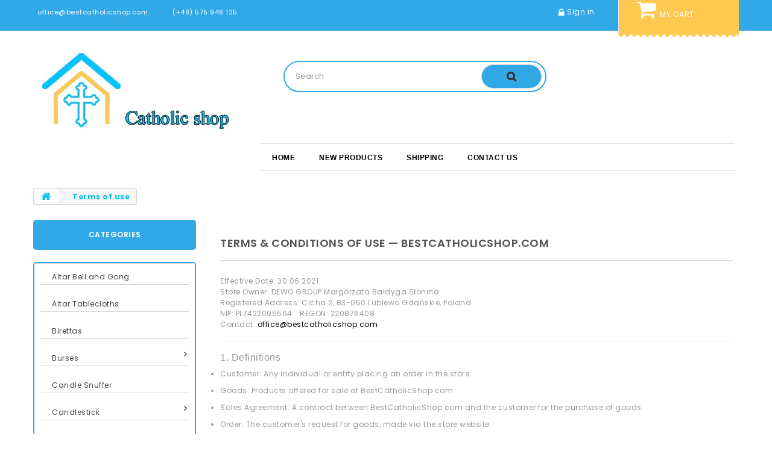

--- FILE ---
content_type: text/html; charset=utf-8
request_url: https://bestcatholicshop.com/content/3-terms-and-conditions-of-use
body_size: 20371
content:
<!DOCTYPE HTML>
<!--[if lt IE 7]> <html class="no-js lt-ie9 lt-ie8 lt-ie7 " lang="en"><![endif]-->
<!--[if IE 7]><html class="no-js lt-ie9 lt-ie8 ie7" lang="en"><![endif]-->
<!--[if IE 8]><html class="no-js lt-ie9 ie8" lang="en"><![endif]-->
<!--[if gt IE 8]> <html class="no-js ie9" lang="en"><![endif]-->
<html lang="en">
	<head>
		<meta charset="utf-8" />
		<title>Terms of use - Best Catholic Shop</title>
		<meta name="description" content="Our terms and conditions of use" />
		<meta name="keywords" content="conditions, terms, use, sell" />

		<meta name="robots" content="noindex,follow" />

		<meta name="viewport" content="width=device-width, minimum-scale=0.25, maximum-scale=1.6, initial-scale=1.0" />
		<meta name="apple-mobile-web-app-capable" content="yes" />
		<meta name="google-site-verification" content="leGEnoeLUjoiNr_QdErjVpxDRA4vl7BiFdQxv182ZDw" />
		<link rel="icon" type="image/vnd.microsoft.icon" href="/img/favicon.ico?1634590463" />
		<link rel="shortcut icon" type="image/x-icon" href="/img/favicon.ico?1634590463" />
		<script src="https://www.google.com/recaptcha/api.js" async defer></script>
		<link href="https://fonts.googleapis.com/css?family=Great+Vibes|Poppins:400,500,600,700" rel="stylesheet">
			<link rel="stylesheet" href="/themes/blackhawk3.2/css/global.css" type="text/css" media="all" />
			<link rel="stylesheet" href="/themes/blackhawk3.2/css/autoload/highdpi.css" type="text/css" media="all" />
			<link rel="stylesheet" href="/themes/blackhawk3.2/css/autoload/responsive-tables.css" type="text/css" media="all" />
			<link rel="stylesheet" href="/themes/blackhawk3.2/css/autoload/uniform.default.css" type="text/css" media="all" />
			<link rel="stylesheet" href="/js/jquery/plugins/fancybox/jquery.fancybox.css" type="text/css" media="all" />
			<link rel="stylesheet" href="/themes/blackhawk3.2/css/cms.css" type="text/css" media="all" />
			<link rel="stylesheet" href="/themes/blackhawk3.2/css/modules/blockcart/blockcart.css" type="text/css" media="all" />
			<link rel="stylesheet" href="/js/jquery/plugins/bxslider/jquery.bxslider.css" type="text/css" media="all" />
			<link rel="stylesheet" href="/themes/blackhawk3.2/css/modules/blockcontact/blockcontact.css" type="text/css" media="all" />
			<link rel="stylesheet" href="/themes/blackhawk3.2/css/modules/blocksearch/blocksearch.css" type="text/css" media="all" />
			<link rel="stylesheet" href="/js/jquery/plugins/autocomplete/jquery.autocomplete.css" type="text/css" media="all" />
			<link rel="stylesheet" href="/themes/blackhawk3.2/css/modules/blockuserinfo/blockuserinfo.css" type="text/css" media="all" />
			<link rel="stylesheet" href="/themes/blackhawk3.2/css/modules/blockviewed/blockviewed.css" type="text/css" media="all" />
			<link rel="stylesheet" href="/modules/themeconfigurator/css/hooks.css" type="text/css" media="all" />
			<link rel="stylesheet" href="/themes/blackhawk3.2/css/modules/blocktopmenu/css/superfish-modified.css" type="text/css" media="all" />
			<link rel="stylesheet" href="/modules/blockpermanentlinks/blockpermanentlinks.css" type="text/css" media="all" />
			<link rel="stylesheet" href="/themes/blackhawk3.2/css/modules/blockcategories/blockcategories.css" type="text/css" media="all" />
			<link rel="stylesheet" href="/modules/notarobot/views/css/front.css" type="text/css" media="all" />
			<link rel="stylesheet" href="/modules/ppb/ppb.css" type="text/css" media="all" />
			<link rel="stylesheet" href="/modules/bestkit_pricerequest/views/css/bestkit_pricerequest.css" type="text/css" media="all" />
			
<style type="text/css">
            #nar-gre {
            overflow: hidden;
        }
        #nar-gre > div {
            float: right;
        }
        </style>

<script src='https://www.google.com/recaptcha/api.js?onload=nar_onLoad&render=explicit&hl=en' async defer></script>
<script type="text/javascript">
    var nar_selector = "#contact [name=submitMessage]";
    var $nar_elem = null;

    function nar_findReElement() {
        if (nar_selector && !$nar_elem) {
            var $nar_elem = $(nar_selector);

            if (!$nar_elem.length) {
                return null;
            }
        }

        return $nar_elem;
    }
</script>

<script type="text/javascript">
    var nar_recaptcha = '<div id="nar-gre" class="g-recaptcha" data-sitekey="6LdDfJAUAAAAALmKderWWkZRgh-dwwQBV9Wmdm7k" data-theme="light" data-size="normal"></div>';

    
        var nar_onLoad = function () {
            var $nar_elem = nar_findReElement();

            if ($nar_elem !== null) {
                $(nar_recaptcha).insertBefore($nar_elem);
                grecaptcha.render('nar-gre');
            }
        };
    
</script>

		<!--[if IE 8]>
		<script src="https://oss.maxcdn.com/libs/html5shiv/3.7.0/html5shiv.js"></script>
		<script src="https://oss.maxcdn.com/libs/respond.js/1.3.0/respond.min.js"></script>
		<![endif]-->

			<script type="text/javascript">
var CUSTOMIZE_TEXTFIELD = 1;
var FancyboxI18nClose = 'Close';
var FancyboxI18nNext = 'Next';
var FancyboxI18nPrev = 'Previous';
var ajax_allowed = true;
var ajaxsearch = true;
var baseDir = 'https://bestcatholicshop.com/';
var baseUri = 'https://bestcatholicshop.com/';
var blocksearch_type = 'top';
var contentOnly = false;
var customizationIdMessage = 'Customization #';
var delete_txt = 'Delete';
var freeProductTranslation = 'Free!';
var freeShippingTranslation = 'Free shipping!';
var id_lang = 1;
var img_dir = 'https://bestcatholicshop.com/themes/blackhawk3.2/img/';
var instantsearch = false;
var isGuest = 0;
var isLogged = 0;
var page_name = 'cms';
var priceDisplayMethod = 0;
var priceDisplayPrecision = 0;
var quickView = true;
var removingLinkText = 'remove this product from my cart';
var roundMode = 2;
var search_url = 'https://bestcatholicshop.com/search';
var static_token = '03c3be8b60219820019d16f0a8aa7494';
var token = 'caa922f3bacf8d9598b2820ebf154bda';
var usingSecureMode = true;
</script>

		<script type="text/javascript" src="/js/jquery/jquery-1.11.0.min.js"></script>

		<script type="text/javascript" src="/js/jquery/jquery-migrate-1.2.1.min.js"></script>

		<script type="text/javascript" src="/js/jquery/plugins/jquery.easing.js"></script>

		<script type="text/javascript" src="/js/tools.js"></script>

		<script type="text/javascript" src="/themes/blackhawk3.2/js/global.js"></script>

		<script type="text/javascript" src="/themes/blackhawk3.2/js/autoload/10-bootstrap.min.js"></script>

		<script type="text/javascript" src="/themes/blackhawk3.2/js/autoload/15-jquery.total-storage.min.js"></script>

		<script type="text/javascript" src="/themes/blackhawk3.2/js/autoload/15-jquery.uniform-modified.js"></script>

		<script type="text/javascript" src="/js/jquery/plugins/fancybox/jquery.fancybox.js"></script>

		<script type="text/javascript" src="/themes/blackhawk3.2/js/products-comparison.js"></script>

		<script type="text/javascript" src="/themes/blackhawk3.2/js/cms.js"></script>

		<script type="text/javascript" src="/themes/blackhawk3.2/js/modules/blockcart/ajax-cart.js"></script>

		<script type="text/javascript" src="/js/jquery/plugins/jquery.scrollTo.js"></script>

		<script type="text/javascript" src="/js/jquery/plugins/jquery.serialScroll.js"></script>

		<script type="text/javascript" src="/js/jquery/plugins/bxslider/jquery.bxslider.js"></script>

		<script type="text/javascript" src="/js/jquery/plugins/autocomplete/jquery.autocomplete.js"></script>

		<script type="text/javascript" src="/themes/blackhawk3.2/js/modules/blocksearch/blocksearch.js"></script>

		<script type="text/javascript" src="/themes/blackhawk3.2/js/modules/blocktopmenu/js/hoverIntent.js"></script>

		<script type="text/javascript" src="/themes/blackhawk3.2/js/modules/blocktopmenu/js/superfish-modified.js"></script>

		<script type="text/javascript" src="/themes/blackhawk3.2/js/modules/blocktopmenu/js/blocktopmenu.js"></script>

		<script type="text/javascript" src="/themes/blackhawk3.2/js/tools/treeManagement.js"></script>

		<script type="text/javascript" src="/modules/bestkit_pricerequest/views/js/bestkit_pricerequest.js"></script>

		
	</head>
	<body id="cms" class="cms cms-3 cms-terms-and-conditions-of-use lang_en">
					<div id="page">
		<header id="header">
			<div>
				<div class="topmenu"><div class="intopmenu"><div class="nav-inner">
					<div class="left-nav">
						<div id="pstblocktopcontact" class="hidden-md-down">


   <ul>
      <li class="pst-contact-item">
         <div class="contact-details"><i class="fa fa-envelope-o">&nbsp;</i> <span class="contact-title">office@bestcatholicshop.com</span></div>
      </li>
      <li class="pst-contact-item">
         <div class="contact-details"><i class="fa fa-mobile">&nbsp;</i> <span class="contact-title">(+48) 575 948 125 </span></div>
      </li>
   </ul>

</div>
</div>
<div class="right-nav">
<!-- Block user information module NAV  -->
<div class="userbar">
<div class="header_user_info">

			<a class="login" href="https://bestcatholicshop.com/my-account" rel="nofollow" title="Login to your customer account">
			Sign in
		</a>
	</div>
<!-- /Block usmodule NAV -->
<!-- MODULE Block cart -->

	<div class="shopping_cart">


		<a href="https://bestcatholicshop.com/basket" title="Zobacz mój koszyk" rel="nofollow">
			My Cart
	</a>

			

					<div class="cart_block block" style="display: none;">
				<div class="block_content">

					<!-- block list of products -->
					<div class="cart_block_list">
												<p class="cart_block_no_products">
							No products
						</p>
												<div class="cart-prices">
							<div class="cart-prices-line first-line">
								<span class="price cart_block_shipping_cost ajax_cart_shipping_cost">
																			Free shipping!
																	</span>
								<span>
									Shipping
								</span>
							</div>
																					<div class="cart-prices-line last-line">
								<span class="price cart_block_total ajax_block_cart_total">$ 0</span>
								<span>Total</span>
							</div>
													</div>
						<p class="cart-buttons">
							<a id="button_order_cart" class="btn btn-default button button-small" href="https://bestcatholicshop.com/basket" title="Check out" rel="nofollow">
								<span>
									Check out<i class="icon-chevron-right right"></i>
								</span>
							</a>
						</p>
					</div>
				</div>
			</div><!-- .cart_block -->
			</div>

</div>

	<div id="layer_cart">
		<div class="clearfix">
			<div class="modal-header">
        <span class="cross" title="Close window"></span>
        <h2 class="modal-title h6 text-xs-center" id="myModalLabel"><i class="icon-ok"></i>Product successfully added to your shopping cart</h2>
      </div>
			<div class="layer_cart_product col-xs-12 col-md-6">

				<div class="product-image-container layer_cart_img">
				</div>
				<div class="layer_cart_product_info">
					<span id="layer_cart_product_title" class="product-name"></span>
					<span id="layer_cart_product_attributes"></span>
					<div>
						<strong class="dark">Quantity</strong>
						<span id="layer_cart_product_quantity"></span>
					</div>
					<div>
						<strong class="dark">Total</strong>
						<span id="layer_cart_product_price"></span>
					</div>
				</div>
			</div>
			<div class="layer_cart_cart col-xs-12 col-md-6">
				<h2>
					<!-- Plural Case [both cases are needed because page may be updated in Javascript] -->
					<span class="ajax_cart_product_txt_s  unvisible">
						There are <span class="ajax_cart_quantity">0</span> items in your cart.
					</span>
					<!-- Singular Case [both cases are needed because page may be updated in Javascript] -->
					<span class="ajax_cart_product_txt ">
						There is 1 item in your cart.
					</span>
				</h2>

				<div class="layer_cart_row">
					<strong class="dark">
						Total products
													(tax incl.)
											</strong>
					<span class="ajax_block_products_total">
											</span>
				</div>

								<div class="layer_cart_row">
					<strong class="dark">
						Total shipping&nbsp;(tax excl.)
					</strong>
					<span class="ajax_cart_shipping_cost">
													Free shipping!
											</span>
				</div>
								<div class="layer_cart_row">
					<strong class="dark">
						Total
													(tax incl.)
											</strong>
					<span class="ajax_block_cart_total">
											</span>
				</div>
				<div class="button-container">
					<span class="continue btn btn-default button exclusive-medium" title="Continue shopping">
						<span>
							<i class="icon-chevron-left left"></i>Continue shopping
						</span>
					</span>
					<a class="zakup btn btn-default button button-medium "	href="https://bestcatholicshop.com/basket" title="Proceed to checkout" rel="nofollow">
						<span>
							Proceed to checkout<i class="icon-chevron-right right"></i>
						</span>
					</a>
				</div>
			</div>
		</div>
		<div class="crossseling"></div>
	</div> <!-- #layer_cart -->
	<div class="layer_cart_overlay"></div>

<!-- /MODULE Block cart -->

</div>
</div>
</div>
</div>
				<div class="nav">
<div class="container">

<div class="row">
</div>
</div>

					<div class="main">
<div class="container">
<div class="row">

<div id="header_logo">
<a href="http://bestcatholicshop.com/" title="Best Catholic Shop">
										<img class="logo img-responsive" src="https://bestcatholicshop.com/img/devotional-logo-1550927978.jpg" alt="Best Catholic Shop" width="350" height="141"/>
									</a>
</div>

<!-- Block search module TOP -->
<div id="search_block_top"  clearfix">
	<form id="searchbox" method="get" action="https://bestcatholicshop.com/search" >
		<input type="hidden" name="controller" value="search" />
		<input type="hidden" name="orderby" value="position" />
		<input type="hidden" name="orderway" value="desc" />
		<input class="search_query form-control" type="text" id="search_query_top" name="search_query" placeholder="Search" value="" />
		<button type="submit" name="submit_search" class="btn btn-default button-search">
			<span>Search</span>
		</button>
	</form>
</div>
<!-- /Block search module TOP -->

<nav>
	<!-- Menu -->
	<div id="block_top_menu" class="sf-contener">
		<div class="cat-title">Menu strony</div>
		<ul class="sf-menu clearfix menu-content">
			<li><a href="https://bestcatholicshop.com/" title="Home">Home</a></li>
<li><a href="https://bestcatholicshop.com/new-products" title="New products ">New products </a></li>
<li><a href="https://bestcatholicshop.com/content/1-shipping" title="Shipping">Shipping</a></li>
<li><a href="https://bestcatholicshop.com/contact-us" title="Contact us ">Contact us </a></li>

					</ul>
	</div>
	<!--/ Menu -->
</nav>
</div>
</div>


</div>

</div>

			</div>

</header>


			<div class="columns-container">

				<div id="columns" class="container">
											
<!-- Breadcrumb -->
<div class="breadcrumb clearfix">
	<a class="home" href="http://bestcatholicshop.com/" title="Return to Home"><i class="icon-home"></i></a>
			<span class="navigation-pipe" >&gt;</span>
					<span class="navigation_page">Terms of use</span>
			</div>
<!-- /Breadcrumb -->
										<div class="row">
						<div id="top_column" class="center_column col-xs-12 col-sm-12"></div>
					</div>
					<div class="row">
												<div id="left_column" class="column col-xs-12 col-sm-3"><!-- Block categories module -->
<div id="categories_block_left" class="block">
	<div class="title_block">
					Categories
			</div>
	<div class="block_content">
		<ul class="tree dhtml">
												
<li >
	<a 
	href="https://bestcatholicshop.com/46-liturgical-altar-bell-and-gong" title="Altar bells and church gong  are the most important elements of the church&#039;s equipment.   Our bells and gongs are made of cast brass.   It is a very durable material, resistant to damage.   Brass altar bells are most often found in the gold brass version and the nickel silver version.    Catholic bells  can be 2,3,4 tons.    Communion bells  are characterized by deep, strong and beautiful sound.">
		Altar Bell and Gong
	</a>
	</li>

																
<li >
	<a 
	href="https://bestcatholicshop.com/31-embroidered-altar-tablecloths" title="Altar tablecloths  are a decorative element of the altar in the church.   We offer altar tablecloths embroidered for the entire liturgical year and for individual church ceremonies.    Liturgical tablecloths  have rich embroidery on the front and on the client&#039;s request on the sides.   The altar tablecloth is made of high quality stain resistant fabric, easy to iron and keep clean.    We sew church tablecloths to any size .">
		Altar Tablecloths
	</a>
	</li>

																
<li >
	<a 
	href="https://bestcatholicshop.com/32-birettas-for-priest" title="Birettas  is a quadrangle-shaped headgear with three or four horns worn by clergy.   The  priest&#039;s hat  is chosen according to the circumference of the priest&#039;s head.   The Catholic priest&#039;s hat is made of materials such as tropics or cashmere.   They are breathable materials, mostly natural fabrics.">
		Birettas
	</a>
	</li>

																
<li >
	<a 
	href="https://bestcatholicshop.com/22-embroidered-burses" title="Embroidered burses  are rigid covers for storing the pyx with the Blessed Sacrament.  Burses  are made of high quality fabrics, closed with Velcro or a button and have a string that enables wearing the dormitory around the neck.">
		Burses
	</a>
			<ul>
												
<li >
	<a 
	href="https://bestcatholicshop.com/75-embroidered-burse-for-sick-call-paten" title="Burse for sick call paten    are a fabric case for storing brass patens.   The clergyman uses the dormitory when he goes to visit the patient with the Blessed Sacrament.   Burses are made of material and are stiffened.   They have a Velcro closure and string.">
		Burse for sick call paten
	</a>
	</li>

																
<li class="last">
	<a 
	href="https://bestcatholicshop.com/76-embroidered-burse-to-ailing" title="We have   Burse to ailing   made in various liturgical colors and sizes.   Burses are available with various decorative embroidery.   These can be traditional IHS embroidery, crosses, images of saints.   The burses have a pocket inside and a Velcro closure.">
		Burse to ailing
	</a>
	</li>

									</ul>
	</li>

																
<li >
	<a 
	href="https://bestcatholicshop.com/56-liturgical-candle-snuffer" title="Brass candle snuffer  is an element of the church&#039;s equipment.   It is used to extinguish lit liturgical candles safely.   The extinguisher is safe and its use is very simple.   The  candle extinguisher  is made of brass, polished.   This means that the item is durable and its operation longer.   The store&#039;s offer includes the possibility of buying different lengths of candle extinguishers.">
		Candle Snuffer
	</a>
	</li>

																
<li >
	<a 
	href="https://bestcatholicshop.com/52-liturgical-candlestick-candle-holder-altar-church" title="The brass candlestic k is a solid, durable altar candle stand.   It can occur as a paschal, i.e. for one candle, or two, three or four altar candles.    Candlesticks  are also a beautiful decorative element in the church.   They are made of brass sheet or cast brass additionally polished and varnished.   The store&#039;s offer includes a large selection of sizes and models of  altar candlesticks .">
		Candlestick
	</a>
			<ul>
												
<li >
	<a 
	href="https://bestcatholicshop.com/112-medium-candlesticks" title="">
		Medium candlesticks
	</a>
	</li>

																
<li class="last">
	<a 
	href="https://bestcatholicshop.com/111-small-candlesticks" title="">
		Small candlesticks
	</a>
	</li>

									</ul>
	</li>

																
<li >
	<a 
	href="https://bestcatholicshop.com/23-processional-canopies-baldachins" title="The processional canopy  is a material cover, embroidered and stiffened.   The canopy is used outdoors during the Eucharistic procession.   Canopies come in various sizes, have a stiffened top and beautiful quality embroidery.   They are most often sold with spars that allow carrying a canopy.   The church canopy is made of precious fabrics.   On each side of the canopy, a Eucharistic symbol is embroidered, e.g. a dove, a cross, a chalice, a host, angels.   The top of the canopy is covered with waterproof material that protects against rain.">
		Canopies
	</a>
	</li>

																
<li >
	<a 
	href="https://bestcatholicshop.com/60-catholic-pyx" title="Catholic pyx  is a kind of liturgical vessel for storing the Holy Sacrament, i.e. the Body of Christ.   It is a kind of container for the Eucharist that is used to carry holy communion out of the tabernacle.   Pyx is made of precious materials.   On the upper part of the pyx, religious scenes such as the last supper or holy figures such as Christ, Mother of God and the Holy Trinity are most often presented.">
		Catholic Pyx
	</a>
	</li>

																
<li >
	<a 
	href="https://bestcatholicshop.com/25-embroidered-chalice-linen-sets" title="We have sets of chalice linen sets manually embroidered or trimmed with lace.   In our online store you can buy both whole sets of chalice  altar mass (embroidered or lace) and each of the elements separately: a finger, a purifier, a corporal and a towel">
		Chalice Linen Sets
	</a>
			<ul>
												
<li >
	<a 
	href="https://bestcatholicshop.com/77-embroidered-corporal" title="The  corporal  is a rigid, folded, thick, square cotton shawl.   During Holy Mass   on the corporation a goblet with wine and a paten with the Host are placed, on which also Eucharistic figures remain.   The corporal is placed under the monstrance of the exhibitions of the Blessed Sacrament.   After the liturgy, the corporal folds in so that no crumbs of the Host fall out.">
		Corporal
	</a>
	</li>

																
<li >
	<a 
	href="https://bestcatholicshop.com/80-embroidered-lavabo-towel" title="Lavabo towel  is one of the basic elements of the linen sets used during the mass.   It is a white fabric used for the priest to wipe his hands while celebrating the Eucharist.">
		Lavabo Towel
	</a>
	</li>

																
<li >
	<a 
	href="https://bestcatholicshop.com/78-embroidered-palls" title="The  liturgical pall  has the form of a square of rigid material, with decorative embroidery.   It is used to cover the goblet, and (instead) as patens for altar servers.">
		Palls
	</a>
			<ul>
												
<li >
	<a 
	href="https://bestcatholicshop.com/98-embroidered-chalice-pall-black" title="Chalice pall is part of the chalice linen used in the Catholic Church.   It is a square, stiffened material used to cover the chalice during Holy Mass.   Black is sadness and mourning.   The black rod is used in masses for the dead.">
		Chalice pall black
	</a>
	</li>

																
<li >
	<a 
	href="https://bestcatholicshop.com/110-chalice-pall-blue" title="Chalice pall is part of the chalice linen used in the Catholic Church.   It is a square, stiffened material used to cover the chalice during Holy Mass.   Blue is the Marian color.   Used during services in honor of Mary.">
		Chalice pall blue
	</a>
	</li>

																
<li >
	<a 
	href="https://bestcatholicshop.com/96-embroidered-chalice-pall-ecru" title="Chalice pall is part of the chalice linen used in the Catholic Church.   It is a square, stiffened material used to cover the chalice during Holy Mass.   Ecru, just like white, means light, joy and a festive mood.">
		Chalice pall ecru
	</a>
	</li>

																
<li >
	<a 
	href="https://bestcatholicshop.com/100-embroidered-chalice-pall-gold" title="Chalice pall is part of the chalice linen used in the Catholic Church.   It is a square, stiffened material used to cover the chalice during Holy Mass.   The golden color in the church emphasizes the solemn character of the liturgy.   This color is used in the most important celebrations in the Church.">
		Chalice pall gold
	</a>
	</li>

																
<li >
	<a 
	href="https://bestcatholicshop.com/97-embroidered-chalice-pall-green" title="Chalice pall is part of the chalice linen used in the Catholic Church.   It is a square, stiffened material used to cover the chalice during Holy Mass.   Green means hope, justice and life.   Green is used in the church during the ordinary period.">
		Chalice pall green
	</a>
	</li>

																
<li >
	<a 
	href="https://bestcatholicshop.com/99-embroidered-chalice-pall-pink" title="Chalice pall is part of the chalice linen used in the Catholic Church.   It is a square, stiffened material used to cover the chalice during Holy Mass.   Pink in the church, which is the joy of the upcoming Christmas and Easter.   The pink stick is used twice a year.">
		Chalice pall pink
	</a>
	</li>

																
<li >
	<a 
	href="https://bestcatholicshop.com/94-embroidered-chalice-pall-red" title="Chalice pall is part of the chalice linen used in the Catholic Church.   It is a square, stiffened material used to cover the chalice during Holy Mass.   Red means martyrdom, fire, blood and the Holy Spirit.">
		Chalice pall red
	</a>
	</li>

																
<li >
	<a 
	href="https://bestcatholicshop.com/95-chalice-pall-violet" title="Chalice pall is part of the chalice linen used in the Catholic Church.   It is a square, stiffened material used to cover the chalice during Holy Mass.   Violet means repentance, repentance, humility and is used in masses for the dead.">
		Chalice pall violet
	</a>
	</li>

																
<li class="last">
	<a 
	href="https://bestcatholicshop.com/93-embroidered-chalice-pall-white" title="Chalice pall is part of the chalice linen used in the Catholic Church.   It is a square, stiffened material used to cover the chalice during Holy Mass.   White means light, joy, and festive mood.">
		Chalice pall white
	</a>
	</li>

									</ul>
	</li>

																
<li class="last">
	<a 
	href="https://bestcatholicshop.com/79-embroidered-purificator" title="The purificator  is one of the elements of cup underwear.   It is a white, folded across the rectangular scarf, used to wipe the cup.">
		Purificator
	</a>
	</li>

									</ul>
	</li>

																
<li >
	<a 
	href="https://bestcatholicshop.com/28-embroidered-chalice-cover-veil" title="The chalice veil  is a decorative square cloth covering used in the Catholic liturgy to cover the chalice before the Eucharistic liturgy begins during the Holy Mass.   The veil embroidered on the chalice should have the same color as the color of the celebrant&#039;s vestments.">
		Chalice Veil
	</a>
	</li>

																
<li >
	<a 
	href="https://bestcatholicshop.com/36-liturgical-chalices" title="The  chalice  includes a wide selection of basic, and at the same time the most convenient liturgical vessels needed to celebrate the offering of the Holy Mass.   We sell chalices made of precious materials suitable for sacred use.    The offer applies to chalices decorated with stones, gilded with 24-carat gold, with various Eucharistic motifs .   Many height and bowl diameters to choose from.   Due to the highest quality and original design, chalices are also recommended as a gift for the parish.">
		Chalices
	</a>
	</li>

																
<li >
	<a 
	href="https://bestcatholicshop.com/15-embroidered-liturgical-chasubles" title="Hand-embroidered chasubles  are liturgical vestments embroidered and richly decorated, in which the priest celebrates Holy Mass.   Older chasubles have the form of a rectangle inserted through the head, or resemble a violin.   Contemporary  chasubles  generally have a cape-like shape, and are often less decorated.   They are made in all liturgical colors.">
		Chasubles
	</a>
			<ul>
												
<li >
	<a 
	href="https://bestcatholicshop.com/83-embroidered-chasubles-with-saints" title="Hand-embroidered chasubles with saints and blessed  are embroidered chasubles showing important figures for the Catholic Church.   Each copy is equipped with effective embroidery depicting the image of a holy figure.   Among the numerous models of chasubles with the figures of Saints, you can find Marian chasubles of the &quot;Mother of God Immaculate&quot; or &quot;Saint.   Teresa &quot;, chasubles with figures of Saints, i.e.&quot; John Paul II &quot;or&quot; Saint.   Josef &quot;, as well as chasubles referring to the symbolism of Christmas or Easter.   All chasubles are offered in a set with a table, in standard sizes.">
		Chasubles with Saints
	</a>
	</li>

																
<li >
	<a 
	href="https://bestcatholicshop.com/85-embroidered-christmas-chasubles" title="An  embroidered Christmas chasuble  is a type of liturgical chasuble used in the Catholic Church during the feast of the Nativity.   Christmas&#039;s chasubles depict the image of the Holy Family.   They are made with great care and attention to the smallest details of the figure of Saint.   Families.   Hand-embroidered chasubles will certainly enrich the festivities of the Christmas period in your Temple.">
		Christmas chasubles
	</a>
	</li>

																
<li >
	<a 
	href="https://bestcatholicshop.com/86-embroidered-easter-chasubles" title="We present you an offer for  embroidered Easter chasubles .   Hand-embroidered chasubles are made of the highest quality materials.   The material is breathable, does not crease and is easy to keep clean.   Easter chasubles refer in their symbolism to the Resurrection, one of the most important holidays in the Catholic church.    Easter chasubles are usually made of golden, white or ecru material .">
		Easter chasubles
	</a>
	</li>

																
<li >
	<a 
	href="https://bestcatholicshop.com/102-embroidery-linen-chasuble" title="Linen chasubles  are chasubles made of linen.    Embroidered linen chasubles  are a great replacement for the summer, because they absorb moisture and, while drying, receive heat from the body - ensure coolness and a pleasant feeling.   Flax is extremely breathable - it removes carbon dioxide from the skin and brings fresh air to the body.   It never electrifies, it has anti-static properties.">
		Linen chasuble
	</a>
	</li>

																
<li >
	<a 
	href="https://bestcatholicshop.com/82-embroidered-marian-chasubles" title="Our store is complemented by a rich collection of chasubles with a Marian motif.    Marian chasubles  present the image of the Mother of God.   They are mainly  hand-embroidered Marian chasubl es in Gothic and semi-Gothic styles, but you can also find here individual models of monastic or Roman chasubles.   Regardless of the type of chasuble and tasteful embroidery presented in the form of a Marian motif, in each case it is a chasuble made with great care, using the best quality materials.   All models are available with a table.">
		Marian Chasubles
	</a>
	</li>

																
<li >
	<a 
	href="https://bestcatholicshop.com/73-embroidered-roman-chasubles" title="Embroidered Roman chasubles  from our offer are available in many liturgical colors (this applies to virtually all models of Roman chasubles) with accessories in the form of a stole, manipulator, dormitory and chalice veil.   The excellent quality of the material used for their production and the precision of finishing make this type of garment stand out with its extremely effective appearance and durability.   This is one of the most popular models of  liturgical chasubles , used by priests during the celebration of the Holy Mass.">
		Roman Chasubles
	</a>
	</li>

																
<li >
	<a 
	href="https://bestcatholicshop.com/114-semi-gothic-chasubles" title="">
		Semi Gothic Chasubles
	</a>
	</li>

																
<li class="last">
	<a 
	href="https://bestcatholicshop.com/84-embroidered-wedding-chasuble" title="A  wedding chasuble  is an embroidered chasuble used in the Catholic Church when administering the Sacrament of Marriage.   It is most often found in white and ecru.">
		Wedding chasuble
	</a>
	</li>

									</ul>
	</li>

																
<li >
	<a 
	href="https://bestcatholicshop.com/101-brass-church-wall-lamps" title="Church lighting is a must-have for every temple.    Church wall lamps and wall sconces for the church  are made of cast brass.   It is a very durable material and is characterized by long life.   In addition, the  church wall sconces are polished and varnished .   Most often they appear on E14 and E27 bulbs.   Wall lamps for the church come into our store in various styles such as neo-Gothic, Gothic, Baroque etc.">
		Church wall lamps
	</a>
	</li>

																
<li >
	<a 
	href="https://bestcatholicshop.com/37-liturgical-ciborium" title="Ciborium gold-plated  is a container for storing messengers or for giving out Holy Communion during a mass. The  liturgical ciborium  is a liturgical vessel that has been made with the utmost attention to detail and of the highest quality materials. Precious materials are used to manufacture the mass can.">
		Ciborium
	</a>
	</li>

																
<li >
	<a 
	href="https://bestcatholicshop.com/30-embroidered-ciborium-veils" title="A  ciborium veil  is a decorative piece of fabric that, with its color and symbolism, refers to a given liturgical period.    The embroidered ciborium veil  is made of plain fabrics, trimmed with lace or colorful trimming.   We sell  ciborium covers  for a can of various diameters.">
		Ciborium Veils
	</a>
	</li>

																
<li >
	<a 
	href="https://bestcatholicshop.com/14-clergy-albs-apparel-for-priests" title="We present you with  alb of priests, embroidered alb of alb, alb for deacons .   The clergy&#039;s alb is the basic element of the priest&#039;s liturgical attire. There are albs with pleats, with a hood, stand-up collar, turtleneck, alb with a Roman cut or alb with a hemstitch.   Our priest&#039;s albs are made of breathable materials, resistant to dirt and creases.   They can be washed and ironed, which makes the Alb practical, which is suitable for frequent use">
		Clergy Albs
	</a>
	</li>

																
<li >
	<a 
	href="https://bestcatholicshop.com/20-clergy-cloaks-for-priest" title="The priest&#039;s cloak is the cloak&#039;s cover .   We offer two cape models.   The first is the autumn-winter model, made of fleece material, and the second is the autumn-summer model, which is made of crêpe material.   The cape is pleasant to touch and comfortable in everyday use.   The  clergy cloaks  is lightweight and the structure of this fabric ensures proper air circulation.">
		Clergy Cloaks
	</a>
	</li>

																
<li >
	<a 
	href="https://bestcatholicshop.com/18-embroidered-liturgical-clergy-copes" title="The embroidered cap for priests  is a material outer garment, rich in embroidery.   The  clergy cape  with its color and motif refers to the current liturgical period or a given celebration.   L   iturgical cape  is fastened under the neck with a brass buckle, has a beautifully embroidered front, back and hood.   The store&#039;s offer includes Gothic, semi-Gothic, Marian, funeral and Roman covers.">
		Clergy Copes
	</a>
	</li>

																
<li >
	<a 
	href="https://bestcatholicshop.com/21-clergy-shirts-for-priest" title="We offer a wide selection of  clergy shirts .   Our shirts are shirts sewn from high quality fabrics.   They are characterized by high precision and rich design.    Priestly shirts  are made of 100% cotton or mixed with polyester.   We have slim, regular and Roman or episcopal shirts.    Shirts for priests  are formal, elegant items of priestly clothing.">
		Clergy Shirts
	</a>
	</li>

																
<li >
	<a 
	href="https://bestcatholicshop.com/13-clergy-surplices-for-priest" title="The  clergy surplice  is a white or ecru liturgical vestment.   The  surplice for man  is put on by the priest in a cassock.   Our offer is made of various fabrics.   We have linen priests, made of cotton, georgette, stretch.   In addition, they are decorated with rich embroidery or guipure or hand-made hemstitch.   We also have priests with black, red and purple fabric soffit.">
		Clergy Surplices
	</a>
	</li>

																
<li >
	<a 
	href="https://bestcatholicshop.com/33-collarettes-and-collars" title="A color for priests is a type of white collar worn by priests.   There are small collarettes that are worn to a cassock or priesthood shirts, and long ones made of plastic together with a black pectoral.   Our offer includes various sizes of claws.   The collar is individually adjusted to the circumference of the priest&#039;s neck">
		Collarettes and Collars
	</a>
	</li>

																
<li >
	<a 
	href="https://bestcatholicshop.com/59-liturgical-crosses-and-crucifix" title="Crosses and crucifix  are made of cast brass, wood or metal.    We sell small crosses for home use or larger crosses, such as altar crosses for the church or processional crosses carried during Eucharistic processions.   Crosses from our offer are protected with varnish, so they do not require maintenance.   Designed for the needs of furnishing the church, they decorate its interior dignified manner.">
		Crosses and Crucifix
	</a>
	</li>

																
<li >
	<a 
	href="https://bestcatholicshop.com/38-liturgical-altar-cruets-trays" title="Liturgical cruets &amp;amp; trays  are vessels used during the liturgy to store wine and water.    Cruet sets and mass trays  are usually made of crystal, tempered glass or precious metal.  Cruet trays  come in various sizes and capacities.">
		Cruets &amp; Trays
	</a>
	</li>

																
<li >
	<a 
	href="https://bestcatholicshop.com/62-liturgical-custody" title="The Custody  is a liturgical vessel used to hold the Blessed Sacrament displayed during services and processions in monstrance.   Custodies are made of precious materials.   Most often it is gold-plated brass.">
		Custody
	</a>
	</li>

																
<li >
	<a 
	href="https://bestcatholicshop.com/26-embroidered-dalmatics" title="Dalmatics is a kind of liturgical vestment intended for deacons .   Deacon dalmatics are now rarely worn in ordinary parishes, where deacons are rare, but it is relatively easy to distinguish it from the chasuble: it is most often sewn or stapled on the side and has something like sleeves.    Dalmatics is present in all liturgical color s.">
		Dalmatics
	</a>
	</li>

																
<li >
	<a 
	href="https://bestcatholicshop.com/35-hangers-for-vestments" title="Hangers for vestments  are hangers designed for storing chasubles, capes, priests, and cassocks.    Vestment hangers are made of beech wood, then varnished .   Hangers are adapted to liturgical vestments to protect them against creasing">
		Hangers for vestments
	</a>
	</li>

																
<li >
	<a 
	href="https://bestcatholicshop.com/44-holy-water-font" title="Holy water font  is a holy-water vessel hung in the vestibule of a church.   Holy water in the stoup is used to wet your hands and make a cross sign before entering the church.      Holy water font  s  are made of precious materials, have different sizes and shapes.">
		Holy Water Font
	</a>
	</li>

																
<li >
	<a 
	href="https://bestcatholicshop.com/50-holy-water-pot-baptismal-font" title="The  holy water pot  is a liturgical vessel for storing more holy water.   It is used for blessings.   The handle is massive and comfortable.   The blessing cauldron is usually made of brass, additionally gold-plated and polished.">
		Holy Water Pot
	</a>
	</li>

																
<li >
	<a 
	href="https://bestcatholicshop.com/58-liturgical-incense-charcoal" title="The store&#039;s offer includes for sale  Greek, resin, conical and herbal incense .   Our incense is imported from Greece.   Each blend is distinguished by its unique fragrance, and at the same time it is very efficient and releases its fragrance for a long time.   Individual incense can be combined into unique compositions.    We use charcoal to burn loose, herb, powder, resin or mineral incense .   These are products that do not burn themselves.">
		Incense &amp; Charcoal
	</a>
	</li>

																
<li >
	<a 
	href="https://bestcatholicshop.com/55-incense-burners" title="The home censer is a vessel for burning incense at home.    We distinguish censer for tealight candle or catholic charcoal.    The incense burner  is intended for covering house spaces.   Perfect for home use, tasteful and small, which facilitates the ritual   incense.   Made precisely and permanently from brass sheet.">
		Incense Burners
	</a>
	</li>

																
<li >
	<a 
	href="https://bestcatholicshop.com/115-jubilee-rome-2025" title="Jubilees in the Catholic Church are special years of grace in which the faithful are invited to spiritual renewal, make pilgrimages, and can obtain a plenary indulgence by fulfilling certain conditions, such as confession, Holy Communion, praying for the intentions of the Pope, and visiting the four principal basilicas in Rome. Jubilees are a time for in-depth reflection on faith and spiritual renewal. 
 The 2025 Jubilee will be a special opportunity to make a pilgrimage to Rome and participate in the celebrations associated with this unique Church tradition.">
		JUBILEE ROME 2025
	</a>
	</li>

																
<li >
	<a 
	href="https://bestcatholicshop.com/39-lavabo-set" title="Lavabo set is used for the priest&#039;s hand washing ceremony during Mass, which is used lavabo bowl, i.e. a jug slightly larger than ampoules.   Lavabo is also a vessel with water placed by the tabernacle, used to wash the fingers of the particles of the Blessed Sacrament after Holy Communion.">
		Lavabo Set
	</a>
	</li>

																
<li >
	<a 
	href="https://bestcatholicshop.com/27-embroidered-lectern-pulpit-covers" title="The pulpit covers is a decorative fabric for an elegant pulpit cover, a reading room or a desktop.   The lectorium refers with its color and embroidered symbolism to a given liturgical period.  Lectern covers  is made of durable material, strong, vibrant, durable colors, resistant to repeated washing.">
		Lectern &amp; Pulpit Covers 
	</a>
	</li>

																
<li >
	<a 
	href="https://bestcatholicshop.com/12-lectors-and-altar-server-robes" title="The altar boy and lector are people who serve at the altar: bells, bells and gongs, serve bread and wine, support the paten during holy communion, and therefore have their own dress.   In some parishes it is a surplice and a cape, while in others it is a cassock.   The cassock consists of an altar cassock, a surplice and a cape.">
		Lectors and altar server
	</a>
			<ul>
												
<li >
	<a 
	href="https://bestcatholicshop.com/68-liturgical-altar-server-alb-lectors" title="The altar server alb and alb of a minister  is a white robe worn by teachers and altar boys in the Catholic Church.   There are 3 basic types of liturgical alb: alb with stand-up collar, alb with hood and alb with turtleneck.   Altar server    robes  are usually made of stretch or georgette.   All Albs have slits for the pockets on the sides.   Albs are available in typical sizes according to height.">
		Altar Server Alb
	</a>
	</li>

																
<li >
	<a 
	href="https://bestcatholicshop.com/70-altar-server-cassak" title="We offer  altar server cassocks  in various sizes.   Each mini-cassock is made of high quality durable, breathable and non-gaining materials, which affects their comfortable use even on hot days.   We offer  altar boy cassocks  with or without sleeves and a full range of colors.">
		Altar Server Cassak
	</a>
	</li>

																
<li >
	<a 
	href="https://bestcatholicshop.com/72-altar-server-skirts" title="The  altar server skirt  is a skirt on an elastic band.   The minister dress is available in all liturgical colors.  Skirt  is made of stretch material.   It is a material that does not crease and is practical.   The mini-dress together with the cape and surplus form a complete mini-dress.">
		Altar Server Skirts
	</a>
	</li>

																
<li >
	<a 
	href="https://bestcatholicshop.com/71-altar-shoulder-capes" title="The  altar shoulder capes  is finished with trimming in all liturgical colors, i.e. white, green, red, purple, light blue, gold, thanks to which they will fit every holiday in the church year.   The mini-capes available in our store were made of high-quality, durable, non-gaining materials and with attention to every detail.   Products in universal sizes, all zippered under the neck.">
		Altar Shoulder Capes
	</a>
	</li>

																
<li >
	<a 
	href="https://bestcatholicshop.com/67-liturgical-cinctures" title="Cintures   is a belt or thick rope with tassels at both ends, used by clergy and ministers in Christian churches as part of a liturgical dress.   We distinguish  lectoral   cintures    and priesthood c  intures  .    Cintures for albs  occurs in four basic colors, referring to its color during the liturgical period.">
		Cinctures
	</a>
	</li>

																
<li class="last">
	<a 
	href="https://bestcatholicshop.com/69-altar-server-surplice" title="Altar server surplice  always found in the classic white color.   According to Christian tradition, this type of dress is intended for altar servers, and what is more, like the priest&#039;s clothing during the celebration of the Mass, they are to convey to believers that the assembly in the church is not an ordinary meeting, but a community of believers in Jesus Christ.   In this respect, the surplice for the altar boy is of special importance, perfectly matching the sublime atmosphere prevailing during the Eucharist.   Our store offers white surgeries for a boy with a Roman cut available in various sizes.">
		Server surplice
	</a>
	</li>

									</ul>
	</li>

																
<li >
	<a 
	href="https://bestcatholicshop.com/54-liturgical-menorah" title="According to tradition, the  Menorah  symbolizes the burning bush that Moses saw under Sinai.   The Menorah is a seven-branched candlestick that stood before the Ark of the Covenant in the tent that served as a temple, and later in the temple of Jerusalem.   The menorah was made according to the description of Moses.   Made of gold.">
		Menorah
	</a>
	</li>

																
<li >
	<a 
	href="https://bestcatholicshop.com/49-missal-stand-for-book" title="We sell  missal stand  type, rotary and adjustable brass desks, wooden and plexiglass desks.   Each desktop has a tilt angle adjustment, which allows comfortable use.   Various sizes and styles perfectly match the needs of churches and chapels arranged in specific styles.   Extremely practical desktops will work both as functional furnishings for church interiors and as a great idea for a parish gift.">
		Missal Stand
	</a>
	</li>

																
<li >
	<a 
	href="https://bestcatholicshop.com/19-embroidered-mitres" title="Mitres  is a liturgical headgear and a sign of dignity of Christian church dignitaries, worn during liturgical functions.   In the Catholic Church, the right to wear the miter is held by bishops, abbots, and with the consent of the pope, cardinals who have not accepted the episcopal sacrament.">
		Mitres
	</a>
	</li>

																
<li >
	<a 
	href="https://bestcatholicshop.com/41-monstrance-for-tabor-brass" title="We offer  monstrances tabor  in various shapes and heights and with varying plate diameters.   Brass, gold-plated and marble thrones with additional decorations at the base or wooden gilded shaft are available.   The appearance of  monstrance stands  perfectly complements the appearance of our monstrance.">
		Monstrance Tabor
	</a>
	</li>

																
<li >
	<a 
	href="https://bestcatholicshop.com/29-embroidered-monstrance-veil" title="The  monstrance veil  is a white veil, made of tulle, covering the monstrance with the Blessed Sacrament symbolizes the shroud, which covered the body of Jesus after his death.   The offer of our store includes the following sizes of  veils per monstrance : 90 cm, 120 cm, 140 cm.">
		Monstrance Veil
	</a>
	</li>

																
<li >
	<a 
	href="https://bestcatholicshop.com/40-chapel-monstrances" title="Monstrance  is a liturgical vessel used in the Catholic liturgy to place a consecrated host in order to be displayed on the altar during services, adoration, blessing with the Blessed Sacrament and during the procession.   At the beginning of adoration, the priest takes the custody of the host from the tabernacle and places it with a special handle called melchizedek in the monstrance.   When the adoration is over, the celebrant (priest or deacon) blesses the faithful and after completing the adoration he performs the same activities by keeping the Blessed Sacrament in the tabernacle.">
		Monstrances
	</a>
	</li>

																
<li >
	<a 
	href="https://bestcatholicshop.com/64-church-offering-baskets" title="The  church offering baskets  is used for questioning, or collecting donations.   The  offering plates  is suitable for collecting victims during various types of church collections and for pastoral visits.">
		Offering Baskets
	</a>
	</li>

																
<li >
	<a 
	href="https://bestcatholicshop.com/63-liturgical-holy-oil-stock" title="Holy oils stocks  are great for storing those consecrated liquids that are used during the sacraments, such as baptism, confirmation and anointing of the sick.   Sacred oils perform a very important function in the Catholic Church.   These inconspicuous fluids gain their sanctifying power during the Paschal Triduum.">
		Oil Stock
	</a>
	</li>

																
<li >
	<a 
	href="https://bestcatholicshop.com/42-liturgical-celebrations-patens" title="The  liturgical paten for chalice  is a liturgical vessel usually shaped like a plate, intended for the consecrated host.   It should be made, at least in its interior, of precious, non-corrosive metal.   A paten is called a tray held by a minister during communion served in the mouth.">
		Patens
	</a>
	</li>

																
<li >
	<a 
	href="https://bestcatholicshop.com/43-liturgical-reliquaries" title="The reliquary  is a liturgical vessel made with the utmost care and great precision.   The reliquaries are used to store the relics of saints.   You can buy gold-plated, silver-plated or patinated brass reliquaries.   R   eliquaries  have an effective appearance and are made of the highest quality materials, so they do not require frequent maintenance.   The reliquaries are made according to the church standards in force.">
		Reliquaries
	</a>
	</li>

																
<li >
	<a 
	href="https://bestcatholicshop.com/66-rosaries-and-rosary-accessories" title="The rosary  is an attribute of faith that cannot be missed in any home where there is always time for prayer.    Wooden rosaries  delight with their raw, slightly ascetic design, which, combined with the smoothness of the wood and its original colors, gain an unusual and emanating simplicity.   Among them are both the classic rosaries, and their counterparts with ten beads, designed with the intention of being able to indulge in prayer anywhere.">
		Rosaries and Rosary Accessories
	</a>
	</li>

																
<li >
	<a 
	href="https://bestcatholicshop.com/103-religious-sacred-icons" title="Religious icons  are images created in the circle of Byzantine culture, depicting the figures of saints, scenes from their lives, biblical or liturgical-symbolic scenes, characteristic of the Christian Eastern Churches.   We offer  sacred icons  in various sizes and vibrant, rich colors that will look beautiful and dignified in any interior.">
		Sacred Icons
	</a>
			<ul>
												
<li >
	<a 
	href="https://bestcatholicshop.com/106-holy-and-blessed-icons" title="Holy and Blesses Icons  are the perfect gift idea - especially on religious occasions, such as Baptisms, Holy Communions, and the Sacrament of Confirmation or Wedding.   Every Christian has a patron or saint to whom he most often prays or feels a special bond with him.">
		Holy and Blessed Icons
	</a>
	</li>

																
<li >
	<a 
	href="https://bestcatholicshop.com/104-holy-family-icons" title="The Holy Family icons are symbols of the family community as a church .   Each of the characters plays a special role.   Josef is a security guard and father undertaking the effort of raising a child.   Mary is the Mother of the King of the Universes.   Christ was shown in the hands of Mary and Joseph.   In relation to our time, couples should consider the Word of God and introduce it into everyday life.   The icon of the Holy Family reveals to its recipients the importance of uniting marriage with Christ, without which holiness cannot be achieved.">
		Holy Family Icons
	</a>
	</li>

																
<li >
	<a 
	href="https://bestcatholicshop.com/107-icons-holy-ghost" title="The Icon with the Holy Ghost  are icons showing the most important religious scenes with the participation of the Holy Spirit.   Hand-finished, beautiful and colorful, made on an alder board, gold-plated by hand.   The Christmas icon is made with a unique technology of applying the image to wood.   All religious icons have a certificate confirming their authenticity.">
		Icons Holy Ghost
	</a>
	</li>

																
<li >
	<a 
	href="https://bestcatholicshop.com/108-icons-of-jesus-christ" title="Icons of Jesus Christ  are one of the most popular motifs placed on religious icons, being a perfect gift for Christians on the occasion of celebrations such as the Wedding or First Holy Communion.   Icons are a beautiful complement to the arrangement in Christian homes, as well as temples, parish halls and other places of prayer.">
		Icons of Jesus Christ
	</a>
	</li>

																
<li >
	<a 
	href="https://bestcatholicshop.com/109-icons-of-our-lady" title="We present a wide selection of  icons     of Our Lady   , made with attention to detail, from high quality materials.   The  icon of the Mother of God  is offered in various sizes and is intended to be placed on a shelf or hung on the wall.   Among the icons, we especially recommend, among others, depicting Our Lady of Czuła, Częstochowska, Perpetual Help or Painful, and a replica of the Miraculous Picture of Our Lady.">
		Icons of Our Lady 
	</a>
	</li>

																
<li class="last">
	<a 
	href="https://bestcatholicshop.com/105-icons-of-the-archangels" title="Icons of the Archangels  are a great way to make a successful gift for every Christian.   We especially recommend hand-gilded Archangel icons, made with a special technique of applying the image directly to a wooden board, which determines their high aesthetic value and original appearance.   Icons are works of art depicting images of three Archangels: Gabriel, i.e. a symbol of the annunciation, mercy and revelation, Rafael - the patron of wanderers, the sick, emigrants and doctors, and Michael, whom the faithful summon during the prayer for victory against the forces of evil.">
		Icons of the Archangels
	</a>
	</li>

									</ul>
	</li>

																
<li >
	<a 
	href="https://bestcatholicshop.com/45-liturgical-sanctuary-bells" title="Each  church sanctuary bell  is original and made of high quality materials.   The signatures are made of brass, polished and varnished.">
		Sanctuary Bells
	</a>
	</li>

																
<li >
	<a 
	href="https://bestcatholicshop.com/47-sanctuary-lamp-eternal-light" title="The  electric sanctuary lamp  is a special type of lighting in a Christian church, which, despite its inconspicuous dimensions, has a large symbolic dimension.   Her light means and worships Christ&#039;s presence in the temple.   The  sanctuary lights  are made of the highest quality brass castings.   This alloy is resistant to corrosion, which, together with a solid performance will ensure you the effectiveness of the eternal lamp for many years.">
		Sanctuary Lamp
	</a>
	</li>

																
<li >
	<a 
	href="https://bestcatholicshop.com/51-liturgical-sprinkler-aspergillum" title="A wide range of sprinklers - brass, gold-plated, nickel-plated. Each sprinkler in our offer is original and made of the highest quality materials.    The sprinkler is used to bless people or objects .">
		Sprinkler
	</a>
	</li>

																
<li >
	<a 
	href="https://bestcatholicshop.com/65-stations-of-the-cross" title="In our store&#039;s offer you will find ready-made  Stations of the Cross  to buy used primarily in churches.   All proposals have been made of high quality materials that guarantee durability and reliability for many years.">
		Stations of the Cross
	</a>
	</li>

																
<li >
	<a 
	href="https://bestcatholicshop.com/17-embroidery-liturgical-stoles" title="All  stoles  were sewn from the highest quality, durable and solid fabrics, with attention to every detail.    We provide hand-embroidered priest&#039;s stoles suitable for all feasts in the liturgical year .   The  priest&#039;s stole  is also established when performing various forms of ministry, e.g. during confession and giving Holy Communion.   We offer  embroidered priest stoles  and sewn with patterns related to religious symbolism.">
		Stoles
	</a>
			<ul>
												
<li >
	<a 
	href="https://bestcatholicshop.com/91-embroidered-christmas-stoles" title="Christmas stole  is a type of embroidered stole used in the Catholic Church during the feast of the Nativity.   Christmas tables depict the image of the Holy Family.   Made with great care and attention to the smallest details the figure of Saint.   Families.    Hand-embroidered stole  will certainly enrich the festivities of the Christmas period in your Temple.">
		Christmas stoles
	</a>
	</li>

																
<li >
	<a 
	href="https://bestcatholicshop.com/74-embroidered-deacon-stole" title="A  stole for a deacon  is a kind of stole intended for a priest with the first degree of ordination to the official priesthood.   The deacon may celebrate: the sacraments of baptism, marriage and Holy Communion, celebrate the funeral, bless the faithful, consecrate religious objects and preach.">
		Deacon stole
	</a>
	</li>

																
<li >
	<a 
	href="https://bestcatholicshop.com/92-embroidered-easter-stoles" title="The Easter stole is embroidered with the image of the Risen Christ or the Lamb of God.    The Easter stole with its symbolism refers to one of the most important holidays in the Catholic Church, i.e. the Resurrection of Christ, which is the fundamental truth of our faith">
		Easter stoles
	</a>
	</li>

																
<li >
	<a 
	href="https://bestcatholicshop.com/87-embroidery-marian-stole" title="Marian stole  is a stole presenting images of the Mother of God.   The most common stoles are the one with the Immaculate Mother of God, Our Lady of Częstochowa, Our Lady of Ostrobramska, Our Lady of Fatima, Our Lady of Lourdes.   Regardless of the type of stole and the tasteful embroidery presented in the form of a Marian motif, in each case it is a stole made with great care, using the best quality materials.">
		Marian stole
	</a>
	</li>

																
<li >
	<a 
	href="https://bestcatholicshop.com/88-embroidery-roman-stole" title="The  Roman stole  is decorated with spectacular embroidery.   Otherwise, called baroque stole.   This is one of the most popular models of liturgical stole used by priests during the celebration of Holy Mass.">
		Roman stole
	</a>
	</li>

																
<li >
	<a 
	href="https://bestcatholicshop.com/89-embroidered-stoles-with-saints" title="The  stole with saints and blessed  are embroidered stoles showing figures important for the Catholic Church.   Stole made of high quality smooth fabric, decorated with rich embroidery.">
		Stoles with Saints
	</a>
	</li>

																
<li class="last">
	<a 
	href="https://bestcatholicshop.com/90-embroidered-wedding-stoles" title="A  wedding stole  is a stole used in a Catholic Church when administering the sacrament of Marriage.   It is most often found in white and ecru.   Its length is slightly larger so that the priest can tie his hands freely">
		Wedding stoles
	</a>
	</li>

									</ul>
	</li>

																
<li >
	<a 
	href="https://bestcatholicshop.com/48-liturgical-thurible-incense-boat-spoon" title="Thurible  is liturgical equipment used for incense during liturgical rites.   It is made of a metal box attached to chains and closed with a lid, in which a chervil insert filled with glowing chervil coal is placed, on which seeds of incense are poured.   
    A  liturgical boat  is a vessel in which incense, used for burning during incense, is stored.   
    The  incense spoon  is a brass spoon that facilitates the application of incense from the boat to the church censer.">
		Thurible, Boat, &amp; Spoon
	</a>
	</li>

																
<li >
	<a 
	href="https://bestcatholicshop.com/57-liturgical-travel-liturgy-mass-kit" title="The  liturgical     Travel Liturgy &amp;amp; Mass Kit    are thoroughly equipped liturgical suitcase for priests.   Each suitcase contains all the elements necessary to celebrate Mass in the open air.   Equipment includes: a cup, a cross, water and wine vessels, candles, sprinkler, pyx, paten, oil vessel, stole, corporal and purifier.   Offered products are characterized by high quality of the best materials.">
		Travel Liturgy &amp; Mass Kit
	</a>
	</li>

																
<li class="last">
	<a 
	href="https://bestcatholicshop.com/16-embroidered-liturgical-humeral-veils" title="The  hand-embroidered priest&#039;s veil  is used by the priest when he blesses the faithful with the Blessed Sacrament present in the monstrance.   The veil is put on the shoulders of the priest during the liturgy by a sacristan or minister before the blessing itself.   The blessing with the Blessed Sacrament in monstrance is called the sacramental blessing.  P riest also uses the veil in the procession, during which the monstrance is carried.">
		Veils
	</a>
	</li>

									</ul>
	</div>
</div>
<!-- /Block categories module -->
</div>
												<div id="center_column" class="center_column col-xs-12 col-sm-9">
			<div class="rte">
		<h1 class="page-heading">Terms &amp; Conditions of Use — BestCatholicShop.com</h1>
<p class="my-2 [&amp;+p]:mt-4 [&amp;_strong:has(+br)]:inline-block [&amp;_strong:has(+br)]:pb-2"><span>Effective Date:</span> 30.06.2021<br /><span>Store Owner:</span> DEWO GROUP <span>Małgorzata Bałdyga Słonina</span><br /><span>Registered Address:</span> Cicha 2, 83-050 Lublewo Gdańskie, Poland<br /><span>NIP:</span> PL<span>7422095564</span> <span>REGON:</span> 220876408<br /><span>Contact:</span> <a class="break-word hover:text-super hover:decoration-super underline decoration-from-font underline-offset-1 transition-all duration-300" target="_blank" href="mailto:office@bestcatholicshop.com">office@bestcatholicshop.com</a></p>
<hr class="bg-offsetPlus h-px border-0" />
<h2 class="mb-2 mt-4 text-base font-[475] first:mt-0 md:text-lg dark:font-[450] [hr+&amp;]:mt-4">1. Definitions</h2>
<ul class="marker:text-quiet list-disc">
<li class="py-0 my-0 prose-p:pt-0 prose-p:mb-2 prose-p:my-0 [&amp;&gt;p]:pt-0 [&amp;&gt;p]:mb-2 [&amp;&gt;p]:my-0">
<p class="my-2 [&amp;+p]:mt-4 [&amp;_strong:has(+br)]:inline-block [&amp;_strong:has(+br)]:pb-2"><span>Customer:</span> Any individual or entity placing an order in the store.</p>
</li>
<li class="py-0 my-0 prose-p:pt-0 prose-p:mb-2 prose-p:my-0 [&amp;&gt;p]:pt-0 [&amp;&gt;p]:mb-2 [&amp;&gt;p]:my-0">
<p class="my-2 [&amp;+p]:mt-4 [&amp;_strong:has(+br)]:inline-block [&amp;_strong:has(+br)]:pb-2"><span>Goods:</span> Products offered for sale at BestCatholicShop.com.</p>
</li>
<li class="py-0 my-0 prose-p:pt-0 prose-p:mb-2 prose-p:my-0 [&amp;&gt;p]:pt-0 [&amp;&gt;p]:mb-2 [&amp;&gt;p]:my-0">
<p class="my-2 [&amp;+p]:mt-4 [&amp;_strong:has(+br)]:inline-block [&amp;_strong:has(+br)]:pb-2"><span>Sales Agreement:</span> A contract between BestCatholicShop.com and the customer for the purchase of goods.</p>
</li>
<li class="py-0 my-0 prose-p:pt-0 prose-p:mb-2 prose-p:my-0 [&amp;&gt;p]:pt-0 [&amp;&gt;p]:mb-2 [&amp;&gt;p]:my-0">
<p class="my-2 [&amp;+p]:mt-4 [&amp;_strong:has(+br)]:inline-block [&amp;_strong:has(+br)]:pb-2">Order: The customer's request for goods, made via the store website.</p>
</li>
</ul>
<hr class="bg-offsetPlus h-px border-0" />
<h2 class="mb-2 mt-4 text-base font-[475] first:mt-0 md:text-lg dark:font-[450] [hr+&amp;]:mt-4">2. General Provisions</h2>
<ul class="marker:text-quiet list-disc">
<li class="py-0 my-0 prose-p:pt-0 prose-p:mb-2 prose-p:my-0 [&amp;&gt;p]:pt-0 [&amp;&gt;p]:mb-2 [&amp;&gt;p]:my-0">
<p class="my-2 [&amp;+p]:mt-4 [&amp;_strong:has(+br)]:inline-block [&amp;_strong:has(+br)]:pb-2">These terms govern all purchases made on BestCatholicShop.com.</p>
</li>
<li class="py-0 my-0 prose-p:pt-0 prose-p:mb-2 prose-p:my-0 [&amp;&gt;p]:pt-0 [&amp;&gt;p]:mb-2 [&amp;&gt;p]:my-0">
<p class="my-2 [&amp;+p]:mt-4 [&amp;_strong:has(+br)]:inline-block [&amp;_strong:has(+br)]:pb-2">The online store is operated by DEWO GROUP <span>Małgorzata Bałdyga Słonina</span> in Poland.</p>
</li>
<li class="py-0 my-0 prose-p:pt-0 prose-p:mb-2 prose-p:my-0 [&amp;&gt;p]:pt-0 [&amp;&gt;p]:mb-2 [&amp;&gt;p]:my-0">
<p class="my-2 [&amp;+p]:mt-4 [&amp;_strong:has(+br)]:inline-block [&amp;_strong:has(+br)]:pb-2">The store is available to customers aged 18 and over.</p>
</li>
<li class="py-0 my-0 prose-p:pt-0 prose-p:mb-2 prose-p:my-0 [&amp;&gt;p]:pt-0 [&amp;&gt;p]:mb-2 [&amp;&gt;p]:my-0">
<p class="my-2 [&amp;+p]:mt-4 [&amp;_strong:has(+br)]:inline-block [&amp;_strong:has(+br)]:pb-2">Terms &amp; Conditions are accessible at any time from the homepage and may be printed or downloaded.</p>
</li>
</ul>
<hr class="bg-offsetPlus h-px border-0" />
<h2 class="mb-2 mt-4 text-base font-[475] first:mt-0 md:text-lg dark:font-[450] [hr+&amp;]:mt-4">3. Using the Online Store</h2>
<ul class="marker:text-quiet list-disc">
<li class="py-0 my-0 prose-p:pt-0 prose-p:mb-2 prose-p:my-0 [&amp;&gt;p]:pt-0 [&amp;&gt;p]:mb-2 [&amp;&gt;p]:my-0">
<p class="my-2 [&amp;+p]:mt-4 [&amp;_strong:has(+br)]:inline-block [&amp;_strong:has(+br)]:pb-2">Registration is required for placing orders.</p>
</li>
<li class="py-0 my-0 prose-p:pt-0 prose-p:mb-2 prose-p:my-0 [&amp;&gt;p]:pt-0 [&amp;&gt;p]:mb-2 [&amp;&gt;p]:my-0">
<p class="my-2 [&amp;+p]:mt-4 [&amp;_strong:has(+br)]:inline-block [&amp;_strong:has(+br)]:pb-2">Registration requires completing a form, accepting these terms, and providing required personal information.</p>
</li>
<li class="py-0 my-0 prose-p:pt-0 prose-p:mb-2 prose-p:my-0 [&amp;&gt;p]:pt-0 [&amp;&gt;p]:mb-2 [&amp;&gt;p]:my-0">
<p class="my-2 [&amp;+p]:mt-4 [&amp;_strong:has(+br)]:inline-block [&amp;_strong:has(+br)]:pb-2">The Seller may restrict access or remove accounts for violation of these Terms or providing false information.</p>
</li>
<li class="py-0 my-0 prose-p:pt-0 prose-p:mb-2 prose-p:my-0 [&amp;&gt;p]:pt-0 [&amp;&gt;p]:mb-2 [&amp;&gt;p]:my-0">
<p class="my-2 [&amp;+p]:mt-4 [&amp;_strong:has(+br)]:inline-block [&amp;_strong:has(+br)]:pb-2">Customers must not use the store for unlawful purposes or interfere with site operations.</p>
</li>
<li class="py-0 my-0 prose-p:pt-0 prose-p:mb-2 prose-p:my-0 [&amp;&gt;p]:pt-0 [&amp;&gt;p]:mb-2 [&amp;&gt;p]:my-0">
<p class="my-2 [&amp;+p]:mt-4 [&amp;_strong:has(+br)]:inline-block [&amp;_strong:has(+br)]:pb-2">Customers must comply with all applicable laws in their own country.</p>
</li>
</ul>
<hr class="bg-offsetPlus h-px border-0" />
<h2 class="mb-2 mt-4 text-base font-[475] first:mt-0 md:text-lg dark:font-[450] [hr+&amp;]:mt-4">4. Orders &amp; Sales Agreement</h2>
<ul class="marker:text-quiet list-disc">
<li class="py-0 my-0 prose-p:pt-0 prose-p:mb-2 prose-p:my-0 [&amp;&gt;p]:pt-0 [&amp;&gt;p]:mb-2 [&amp;&gt;p]:my-0">
<p class="my-2 [&amp;+p]:mt-4 [&amp;_strong:has(+br)]:inline-block [&amp;_strong:has(+br)]:pb-2">Orders are placed online by adding products to the cart and following checkout instructions.</p>
</li>
<li class="py-0 my-0 prose-p:pt-0 prose-p:mb-2 prose-p:my-0 [&amp;&gt;p]:pt-0 [&amp;&gt;p]:mb-2 [&amp;&gt;p]:my-0">
<p class="my-2 [&amp;+p]:mt-4 [&amp;_strong:has(+br)]:inline-block [&amp;_strong:has(+br)]:pb-2">Orders may be modified until final confirmation.</p>
</li>
<li class="py-0 my-0 prose-p:pt-0 prose-p:mb-2 prose-p:my-0 [&amp;&gt;p]:pt-0 [&amp;&gt;p]:mb-2 [&amp;&gt;p]:my-0">
<p class="my-2 [&amp;+p]:mt-4 [&amp;_strong:has(+br)]:inline-block [&amp;_strong:has(+br)]:pb-2">Customers will see a summary of costs, including products, shipping, and payment methods, before confirming the order.</p>
</li>
<li class="py-0 my-0 prose-p:pt-0 prose-p:mb-2 prose-p:my-0 [&amp;&gt;p]:pt-0 [&amp;&gt;p]:mb-2 [&amp;&gt;p]:my-0">
<p class="my-2 [&amp;+p]:mt-4 [&amp;_strong:has(+br)]:inline-block [&amp;_strong:has(+br)]:pb-2">A sales contract is concluded upon receipt of an order confirmation email by the Customer.</p>
</li>
<li class="py-0 my-0 prose-p:pt-0 prose-p:mb-2 prose-p:my-0 [&amp;&gt;p]:pt-0 [&amp;&gt;p]:mb-2 [&amp;&gt;p]:my-0">
<p class="my-2 [&amp;+p]:mt-4 [&amp;_strong:has(+br)]:inline-block [&amp;_strong:has(+br)]:pb-2">The sales contract is in English and governed by these Terms.</p>
</li>
</ul>
<hr class="bg-offsetPlus h-px border-0" />
<h2 class="mb-2 mt-4 text-base font-[475] first:mt-0 md:text-lg dark:font-[450] [hr+&amp;]:mt-4">5. Delivery</h2>
<ul class="marker:text-quiet list-disc">
<li class="py-0 my-0 prose-p:pt-0 prose-p:mb-2 prose-p:my-0 [&amp;&gt;p]:pt-0 [&amp;&gt;p]:mb-2 [&amp;&gt;p]:my-0">
<p class="my-2 [&amp;+p]:mt-4 [&amp;_strong:has(+br)]:inline-block [&amp;_strong:has(+br)]:pb-2">Delivery time is typically 7–21 business days from the order date.</p>
</li>
<li class="py-0 my-0 prose-p:pt-0 prose-p:mb-2 prose-p:my-0 [&amp;&gt;p]:pt-0 [&amp;&gt;p]:mb-2 [&amp;&gt;p]:my-0">
<p class="my-2 [&amp;+p]:mt-4 [&amp;_strong:has(+br)]:inline-block [&amp;_strong:has(+br)]:pb-2">Key order information and invoices are sent via email and included in the shipment.</p>
</li>
</ul>
<hr class="bg-offsetPlus h-px border-0" />
<h2 class="mb-2 mt-4 text-base font-[475] first:mt-0 md:text-lg dark:font-[450] [hr+&amp;]:mt-4">6. Prices, Customs Duties &amp; Taxes</h2>
<ul class="marker:text-quiet list-disc">
<li class="py-0 my-0 prose-p:pt-0 prose-p:mb-2 prose-p:my-0 [&amp;&gt;p]:pt-0 [&amp;&gt;p]:mb-2 [&amp;&gt;p]:my-0">
<p class="my-2 [&amp;+p]:mt-4 [&amp;_strong:has(+br)]:inline-block [&amp;_strong:has(+br)]:pb-2">Product prices are displayed in USD for US customers but can be shown and paid in other available currencies.</p>
</li>
<li class="py-0 my-0 prose-p:pt-0 prose-p:mb-2 prose-p:my-0 [&amp;&gt;p]:pt-0 [&amp;&gt;p]:mb-2 [&amp;&gt;p]:my-0">
<p class="my-2 [&amp;+p]:mt-4 [&amp;_strong:has(+br)]:inline-block [&amp;_strong:has(+br)]:pb-2"><span>Customs Duties &amp; Import Taxes:</span> Customers are responsible for paying any customs duties, taxes, or local import fees as required by law in their country. These charges are not included in the purchase price and must be paid to local authorities by the Customer.</p>
</li>
<li class="py-0 my-0 prose-p:pt-0 prose-p:mb-2 prose-p:my-0 [&amp;&gt;p]:pt-0 [&amp;&gt;p]:mb-2 [&amp;&gt;p]:my-0">
<p class="my-2 [&amp;+p]:mt-4 [&amp;_strong:has(+br)]:inline-block [&amp;_strong:has(+br)]:pb-2"><span>Refund Policy re: Customs:</span> If a customer fails to pay required customs duties or taxes—resulting in the shipment being refused, returned, or not delivered—the customer is not entitled to a refund.</p>
</li>
<li class="py-0 my-0 prose-p:pt-0 prose-p:mb-2 prose-p:my-0 [&amp;&gt;p]:pt-0 [&amp;&gt;p]:mb-2 [&amp;&gt;p]:my-0">
<p class="my-2 [&amp;+p]:mt-4 [&amp;_strong:has(+br)]:inline-block [&amp;_strong:has(+br)]:pb-2">Payment can be made by PayPal or credit/debit card (MasterCard/Visa).</p>
</li>
</ul>
<hr class="bg-offsetPlus h-px border-0" />
<h2 class="mb-2 mt-4 text-base font-[475] first:mt-0 md:text-lg dark:font-[450] [hr+&amp;]:mt-4">7. Right to Withdraw (Returns)</h2>
<ul class="marker:text-quiet list-disc">
<li class="py-0 my-0 prose-p:pt-0 prose-p:mb-2 prose-p:my-0 [&amp;&gt;p]:pt-0 [&amp;&gt;p]:mb-2 [&amp;&gt;p]:my-0">
<p class="my-2 [&amp;+p]:mt-4 [&amp;_strong:has(+br)]:inline-block [&amp;_strong:has(+br)]:pb-2">Most products may be returned within 21 days of delivery.</p>
</li>
<li class="py-0 my-0 prose-p:pt-0 prose-p:mb-2 prose-p:my-0 [&amp;&gt;p]:pt-0 [&amp;&gt;p]:mb-2 [&amp;&gt;p]:my-0">
<p class="my-2 [&amp;+p]:mt-4 [&amp;_strong:has(+br)]:inline-block [&amp;_strong:has(+br)]:pb-2">The customer is responsible for return shipping costs.</p>
</li>
<li class="py-0 my-0 prose-p:pt-0 prose-p:mb-2 prose-p:my-0 [&amp;&gt;p]:pt-0 [&amp;&gt;p]:mb-2 [&amp;&gt;p]:my-0">
<p class="my-2 [&amp;+p]:mt-4 [&amp;_strong:has(+br)]:inline-block [&amp;_strong:has(+br)]:pb-2">Products returned must be new, unused, without signs of wear, and in original packaging.</p>
</li>
<li class="py-0 my-0 prose-p:pt-0 prose-p:mb-2 prose-p:my-0 [&amp;&gt;p]:pt-0 [&amp;&gt;p]:mb-2 [&amp;&gt;p]:my-0">
<p class="my-2 [&amp;+p]:mt-4 [&amp;_strong:has(+br)]:inline-block [&amp;_strong:has(+br)]:pb-2">Proof of purchase is required for any return.</p>
</li>
<li class="py-0 my-0 prose-p:pt-0 prose-p:mb-2 prose-p:my-0 [&amp;&gt;p]:pt-0 [&amp;&gt;p]:mb-2 [&amp;&gt;p]:my-0">
<p class="my-2 [&amp;+p]:mt-4 [&amp;_strong:has(+br)]:inline-block [&amp;_strong:has(+br)]:pb-2">Personalized, custom-made, worn, used, or altered products cannot be returned or exchanged unless defective.</p>
</li>
<li class="py-0 my-0 prose-p:pt-0 prose-p:mb-2 prose-p:my-0 [&amp;&gt;p]:pt-0 [&amp;&gt;p]:mb-2 [&amp;&gt;p]:my-0">
<p class="my-2 [&amp;+p]:mt-4 [&amp;_strong:has(+br)]:inline-block [&amp;_strong:has(+br)]:pb-2">To initiate a return, contact <a class="break-word hover:text-super hover:decoration-super underline decoration-from-font underline-offset-1 transition-all duration-300" target="_blank" href="mailto:office@bestcatholicshop.com">office@bestcatholicshop.com</a> or use the store’s online return form.</p>
</li>
<li class="py-0 my-0 prose-p:pt-0 prose-p:mb-2 prose-p:my-0 [&amp;&gt;p]:pt-0 [&amp;&gt;p]:mb-2 [&amp;&gt;p]:my-0">
<p class="my-2 [&amp;+p]:mt-4 [&amp;_strong:has(+br)]:inline-block [&amp;_strong:has(+br)]:pb-2">Refunds are processed to the original method of payment within 14 days after approval and receipt of the product. Delivery/shipping charges are non-refundable. If you receive a refund and return shipping costs apply, these will be deducted from your refund unless the return is due to our error (damaged or defective goods).</p>
</li>
</ul>
<hr class="bg-offsetPlus h-px border-0" />
<h2 class="mb-2 mt-4 text-base font-[475] first:mt-0 md:text-lg dark:font-[450] [hr+&amp;]:mt-4">8. Defective or Damaged Products</h2>
<ul class="marker:text-quiet list-disc">
<li class="py-0 my-0 prose-p:pt-0 prose-p:mb-2 prose-p:my-0 [&amp;&gt;p]:pt-0 [&amp;&gt;p]:mb-2 [&amp;&gt;p]:my-0">
<p class="my-2 [&amp;+p]:mt-4 [&amp;_strong:has(+br)]:inline-block [&amp;_strong:has(+br)]:pb-2">If you receive a damaged or defective product, please contact us within 7 days of delivery to arrange a refund, replacement, or repair.</p>
</li>
<li class="py-0 my-0 prose-p:pt-0 prose-p:mb-2 prose-p:my-0 [&amp;&gt;p]:pt-0 [&amp;&gt;p]:mb-2 [&amp;&gt;p]:my-0">
<p class="my-2 [&amp;+p]:mt-4 [&amp;_strong:has(+br)]:inline-block [&amp;_strong:has(+br)]:pb-2">We are liable for product defects as required by Polish law.</p>
</li>
</ul>
<hr class="bg-offsetPlus h-px border-0" />
<h2 class="mb-2 mt-4 text-base font-[475] first:mt-0 md:text-lg dark:font-[450] [hr+&amp;]:mt-4">9. Electronic Services Complaints</h2>
<ul class="marker:text-quiet list-disc">
<li class="py-0 my-0 prose-p:pt-0 prose-p:mb-2 prose-p:my-0 [&amp;&gt;p]:pt-0 [&amp;&gt;p]:mb-2 [&amp;&gt;p]:my-0">
<p class="my-2 [&amp;+p]:mt-4 [&amp;_strong:has(+br)]:inline-block [&amp;_strong:has(+br)]:pb-2">Website issues may be reported to <a class="break-word hover:text-super hover:decoration-super underline decoration-from-font underline-offset-1 transition-all duration-300" target="_blank" href="mailto:office@bestcatholicshop.com">office@bestcatholicshop.com</a>.</p>
</li>
<li class="py-0 my-0 prose-p:pt-0 prose-p:mb-2 prose-p:my-0 [&amp;&gt;p]:pt-0 [&amp;&gt;p]:mb-2 [&amp;&gt;p]:my-0">
<p class="my-2 [&amp;+p]:mt-4 [&amp;_strong:has(+br)]:inline-block [&amp;_strong:has(+br)]:pb-2">Please provide your name, contact details, and a description of the issue.</p>
</li>
<li class="py-0 my-0 prose-p:pt-0 prose-p:mb-2 prose-p:my-0 [&amp;&gt;p]:pt-0 [&amp;&gt;p]:mb-2 [&amp;&gt;p]:my-0">
<p class="my-2 [&amp;+p]:mt-4 [&amp;_strong:has(+br)]:inline-block [&amp;_strong:has(+br)]:pb-2">All service complaints will receive a response within 14 days.</p>
</li>
</ul>
<hr class="bg-offsetPlus h-px border-0" />
<h2 class="mb-2 mt-4 text-base font-[475] first:mt-0 md:text-lg dark:font-[450] [hr+&amp;]:mt-4">10. Dispute Resolution &amp; Other Provisions</h2>
<ul class="marker:text-quiet list-disc">
<li class="py-0 my-0 prose-p:pt-0 prose-p:mb-2 prose-p:my-0 [&amp;&gt;p]:pt-0 [&amp;&gt;p]:mb-2 [&amp;&gt;p]:my-0">
<p class="my-2 [&amp;+p]:mt-4 [&amp;_strong:has(+br)]:inline-block [&amp;_strong:has(+br)]:pb-2">Disputes with consumers are subject to Polish law and resolved by the relevant courts.</p>
</li>
<li class="py-0 my-0 prose-p:pt-0 prose-p:mb-2 prose-p:my-0 [&amp;&gt;p]:pt-0 [&amp;&gt;p]:mb-2 [&amp;&gt;p]:my-0">
<p class="my-2 [&amp;+p]:mt-4 [&amp;_strong:has(+br)]:inline-block [&amp;_strong:has(+br)]:pb-2">Disputes with businesses are subject to the court having jurisdiction in the location of DEWO GROUP.</p>
</li>
<li class="py-0 my-0 prose-p:pt-0 prose-p:mb-2 prose-p:my-0 [&amp;&gt;p]:pt-0 [&amp;&gt;p]:mb-2 [&amp;&gt;p]:my-0">
<p class="my-2 [&amp;+p]:mt-4 [&amp;_strong:has(+br)]:inline-block [&amp;_strong:has(+br)]:pb-2">Information not covered by these Terms is governed by Polish civil and electronic commerce law.</p>
</li>
</ul>
<hr class="bg-offsetPlus h-px border-0" />
<p class="my-2 [&amp;+p]:mt-4 [&amp;_strong:has(+br)]:inline-block [&amp;_strong:has(+br)]:pb-2"><span>Note for International Customers (USA/Canada/World):</span><br />Orders are shipped from Poland. Customs duties or import taxes may apply and are the sole responsibility of the customer. Failure to pay these charges means no refund will be issued.</p>
	</div>
<br />
					</div><!-- #center_column -->
										</div><!-- .row -->
				</div><!-- #columns -->
			</div><!-- .columns-container -->
			<!-- Footer -->
			<div class="footer-container">
				<footer id="footer"  class="container">
					<div class="row">
						<div class="col-xs-12 ">
							<div class="footerblock">

								<!-- MODULE Block footer -->
	<section class="footer-block col-xs-12 col-sm-2" id="block_various_links_footer">
		<h4>Information</h4>
		<ul class="toggle-footer">
									<li class="item">
				<a href="https://bestcatholicshop.com/new-products" title="New products">
					New products
				</a>
			</li>
															<li class="item">
				<a href="https://bestcatholicshop.com/contact-us" title="Contact us">
					Contact us
				</a>
			</li>
															<li class="item">
						<a href="https://bestcatholicshop.com/content/1-shipping" title="Shipping information">
							Shipping information
						</a>
					</li>
																<li class="item">
						<a href="https://bestcatholicshop.com/content/3-terms-and-conditions-of-use" title="Terms of use">
							Terms of use
						</a>
					</li>
																<li class="item">
						<a href="https://bestcatholicshop.com/content/4-about-us" title="About us">
							About us
						</a>
					</li>
																<li class="item">
						<a href="https://bestcatholicshop.com/content/5-payments" title="Payments">
							Payments
						</a>
					</li>
																<li class="item">
						<a href="https://bestcatholicshop.com/content/6-privacy-policy" title="Privacy Policy">
							Privacy Policy
						</a>
					</li>
																<li class="item">
						<a href="https://bestcatholicshop.com/content/7-returns-policy" title="Returns Policy">
							Returns Policy
						</a>
					</li>
													<li>
				<a href="https://bestcatholicshop.com/sitemap" title="Sitemap">
					Sitemap
				</a>
			</li>
					</ul>
		
	</section>
		<!-- /MODULE Block footer -->
<!-- Block myaccount module -->
<section class="footer-block col-xs-12 col-sm-4">
	<h4><a href="https://bestcatholicshop.com/my-account" title="Manage my customer account" rel="nofollow">My account</a></h4>
	<div class="block_content toggle-footer">
		<ul class="bullet">
			<li><a href="https://bestcatholicshop.com/order-history" title="My orders" rel="nofollow">My orders</a></li>
						<li><a href="https://bestcatholicshop.com/credit-slip" title="My credit slips" rel="nofollow">My credit slips</a></li>
			<li><a href="https://bestcatholicshop.com/addresses" title="My addresses" rel="nofollow">My addresses</a></li>
			<li><a href="https://bestcatholicshop.com/identity" title="Manage my personal information" rel="nofollow">My personal info</a></li>
						
            		</ul>
	</div>
</section>
<!-- /Block myaccount module -->
<!-- MODULE Block contact infos -->
<section id="block_contact_infos" class="footer-block col-xs-12 col-sm-4">
	<div>

        <h4>Store Information</h4>
        <ul class="toggle-footer">
                        	<li>
            		<i class="icon-map-marker"></i>DEWO GROUP Krzysztof Słonina <p>Potęgowska 18/42<br> 80-174 Gdańsk <br>Poland<br>
					(+48) 575 948 125
					</p>            	</li>
                                                	<li>
            		<i class="icon-envelope-alt"></i>Email:
            		<span><a href="&#109;&#97;&#105;&#108;&#116;&#111;&#58;%6f%66%66%69%63%65@%62%65%73%74%63%61%74%68%6f%6c%69%63%73%68%6f%70.%63%6f%6d" >&#x6f;&#x66;&#x66;&#x69;&#x63;&#x65;&#x40;&#x62;&#x65;&#x73;&#x74;&#x63;&#x61;&#x74;&#x68;&#x6f;&#x6c;&#x69;&#x63;&#x73;&#x68;&#x6f;&#x70;&#x2e;&#x63;&#x6f;&#x6d;</a></span>
					<br/>
					Our sewing room: <span><a href="https://sewofworld.com/">https://sewofworld.com</a></span>
            	</li>
            			<h5 class="footer-info-heading">Hours</h5>
			<ul class="footer-info-list">
                    <span class="footer-txt">Monday - Friday </span><br/>
                    <span class="footer-txt">(except holidays) </span><br/>
                    <span class="footer-txt">10:00am - 5:00pm (CET)</span>
                </ul>
        </ul>
				<br/>
				<div class="payment_logos"> <ul>
									<li><img class="lazy" src="/img/paypal.png" data-src="/img/paypal.png" alt="" width="60" height="38"></li>
									<li><img class="lazy" src="/img/visa.png" data-src="/img/visa.png" alt="" width="60" height="38"></li>
									<li><img class="lazy" src="/img/mastercard.png" data-src="/img/mastercard.png" alt="" width="60" height="38"></li>
									<li><img class="lazy" src="/img/amex.png" data-src="/img/amex.png" alt="" width="60" height="38"></li>
									<li><img class="lazy" src="/img/discover.png" data-src="/img/discover.png" alt="" width="60" height="38"></li>
								</ul> </div>
    </div>
</section>
</div></div>
<!-- /MODULE Block contact infos -->


							</div>

						</div>


				</footer>
			</div><!-- #footer -->
		</div><!-- #page -->

</div>
</body></html>

--- FILE ---
content_type: text/css
request_url: https://bestcatholicshop.com/themes/blackhawk3.2/css/modules/blockcart/blockcart.css
body_size: 2589
content:
#header .shopping_cart {
	float: right;
position: relative;
z-index: 99;
margin: -8px 0 -18px 15px;
background-color: #ffc850;
}
.lang_fr .shopping_cart>a:first-child b {
	padding-right:0px;
}
.lang_fr .shopping_cart>a:first-child:before {
	padding-right:0px;
}
.lang_fr .shopping_cart>a:first-child {
	padding:14px 10px 18px 10px;
}
.lang_fr #currencies-block-top ul {
	left:-10px;
}
.lang_de .shopping_cart {
	width:200px;
}
.lang_de .shopping_cart>a:first-child {
	padding:13px 5px 19px 5px;
}
.lang_de .shopping_cart>a:first-child:before {
	padding-right:0px;
}
.lang_de .shopping_cart>a:first-child b {
	padding-right:0px;
}
.lang_de .shopping_cart>a:first-child .cart_clear:after {
	border-width:28px 200px 0 0;
}
.lang_ru .shopping_cart {
	width:170px;
}
.lang_ru .shopping_cart>a:first-child {
	padding:14px 10px 18px 10px;
}
.lang_ru .shopping_cart>a:first-child:before {
	padding-right:0px;
}
.lang_ru .shopping_cart>a:first-child b {
	padding-right:0px;
}
.lang_ru .shopping_cart>a:first-child .cart_clear:after {
	border-width:28px 170px 0 0;
}
.lang_es .shopping_cart {
	width:160px;
}
.lang_es .shopping_cart>a:first-child {
	padding:14px 10px 18px 10px;
}
.lang_es .shopping_cart>a:first-child:before {
	padding-right:0px;
}
.lang_es .shopping_cart>a:first-child b {
	padding-right:0px;
}
.lang_es .shopping_cart>a:first-child .cart_clear:after {
	border-width:28px 160px 0 0;
}
.lang_es #currencies-block-top ul {
	left:-15px;
}
.shopping_cart {
	width:200px;
}
@media (max-width: 480px) {
	.shopping_cart {
		padding-top:20px;
	}
}
@media (max-width: 1200px) {
	.shopping_cart {
		margin:0 auto;
	}
}
.shopping_cart>a:first-child {
	padding: 5px 20px 20px 20px;
	display: block;
	font: bold 16px/18px;
	border-left: 1px solid #e2e2e2;
	overflow:hidden;
	text-align:left;
	text-transform: uppercase;
	-webkit-transition:0.3s all;
	-moz-transition:0.3s all;
	-o-transition:0.3s all;
	transition:0.3s all;

}
.shopping_cart>a:first-child:hover {

}
.cart_clear {
	background:#9e8652;
}
.cart_clear:after {
	border-color:#9e8652 transparent transparent transparent;
}
.cart_clear {
	position: fixed;
	left:0px;

	background: url(../../../img/cat-bg.gif) left top repeat-x #471343;
	-webkit-box-shadow:inset 0px 11px 7px 0px rgba(0,0,0,0.05);
	-moz-box-shadow:inset 0px 11px 7px 0px rgba(0,0,0,0.05);
	box-shadow:inset 0px 11px 7px 0px rgba(0,0,0,0.05);
	padding-top:27px;
	padding-bottom:20px;
	z-index:10;
	-webkit-transition:0.3s all;
	-moz-transition:0.3s all;
	-o-transition:0.3s all;
	transition:0.3s all;
	font:400 15px/18px 'Lora',serif;
	color:#fff;
	text-align:center;
}
.shopping_cart>a:first-child .cart_clear:after {
	-webkit-transition:0.3s all;
	-moz-transition:0.3s all;
	-o-transition:0.3s all;
	transition:0.3s all;
	display:block;
	position:absolute;
	content:'';
	left:0;
	bottom:-28px;
	width:0;
	height:0;
	border-style:solid;
	border-width:28px 134px 0 0;
	border-color:#ab9159 transparent transparent transparent;
}
@media (min-width: 768px) and (max-width: 991px) {
	.shopping_cart>a:first-child span.ajax_cart_product_txt,.shopping_cart>a:first-child span.ajax_cart_product_txt_s {
		display:none!important;
	}
}
.shopping_cart>a:first-child b {
	color:#fff;
	font:400 20px/24px 'Lora',serif;
	text-transform:uppercase;
	padding-right:5px;
}
.shopping_cart>a:first-child:before {
	content:"\f07a";
	font-family:"FontAwesome";
	display:inline-block;
	font-size:35px;
	line-height:23px;
	padding-right:1px;
	padding-left:10px;
}
.shopping_cart .ajax_cart_total {
	display:none!important;
}
.shopping_cart .block_cart_expand:after,.shopping_cart .block_cart_collapse:after {
	content:"\f0d7";
	font-family:"FontAwesome";
	display:inline-block;
	float:right;
	font-size:18px;
	color:#686666;
	padding:6px 0 0 0;
}
.shopping_cart .block_cart_collapse:after {
	content:"\f0d8";
	padding:4px 0 2px 0;
}
.cart_block .cart_block_list .remove_link {
	position:absolute;
	right:5px;
	top:17px;
}
.cart_block .cart_block_list .remove_link a,.cart_block .cart_block_list .ajax_cart_block_remove_link {
	color:#777777;
	display:block;
	width:100%;
	height:100%;
}
.cart_block .cart_block_list .remove_link a:before,.cart_block .cart_block_list .ajax_cart_block_remove_link:before {
	display:inline-block;
	content:"\f057";
	font-family:"FontAwesome";
	font-size:18px;
	line-height:18px;
}
.cart_block .cart_block_list .remove_link a:hover,.cart_block .cart_block_list .ajax_cart_block_remove_link:hover {
	color:black;
}
.cart_block .cart-images {
	border: 2px solid #DFE6ED;
	float:left;
	margin-right:20px;
	padding:9px;
	position:relative;
	padding:4px;
}
.cart_block .cart-images img {
	max-width:100%;
	height:auto;
}
.cart_block .cart-info {
	overflow:hidden;
	position:relative;
	padding-right:20px;
}
.cart_block .cart-info .product-name {
	padding-bottom:5px;
	margin-top:-3px;
}
.cart_block .cart-info .product-name a {
	font-size:13px;
	line-height:18px;
	display:inline-block;
}
.cart_block .cart-info .quantity-formated {
	display:inline-block;
	color:#000;
	text-transform:uppercase;
	font-size:10px;
	padding-right:5px;
}
.cart_block .cart-info .quantity-formated .quantity {
	font-size:15px;
}
.cart_block dt {
	font-weight:normal;
	overflow:hidden;
	padding:20px 10px 16px 20px;
	position:relative;
}
.cart_block dd {
	position:relative;
}
.cart_block dd .cart_block_customizations {
	border-top:1px dashed #333333;
}
.cart_block dd .cart_block_customizations li {
	padding:10px 20px;
}
.cart_block dd .cart_block_customizations li .deleteCustomizableProduct {
	position:absolute;
	right:10px;
}
.cart_block .cart_block_no_products {
	margin:0;
	padding:10px 20px;
}
.cart_block .cart-prices {
	border-top:1px solid #d6d4d4;
	font-weight:bold;
	padding:10px 20px 22px 20px;
}
.cart_block .cart-prices .cart-prices-line {
	overflow:hidden;
	border-bottom:1px solid #515151;
	padding:7px 0;
}
.cart_block .cart-prices .cart-prices-line.last-line {
	border:none;
}
.cart_block .cart-buttons {
	overflow:hidden;
	padding:20px 20px 10px 20px;
	margin:0;
	background:#f6f6f6;
}
.cart_block .cart-buttons .btn {
	margin-bottom:10px;
}
.cart_block {
	position:absolute;
	top:55px;
	right:0;
	z-index:500;
	display:none;
	height:auto;
	color:#000;
	width:270px;
	z-index:5;
	border: 2px solid #471343;

}
@media (max-width: 480px) {
	#header .cart_block {
		width:100%;
	}
}
@media (max-width: 1200px) {
	#header .cart_block {
		width:100%;
	}
}
#header .cart_block dl a {
	color:#000;
}
#header .cart_block dl a:hover {
	color:#9c9b9b;
	background: url(../../../img/container-cart-row.gif) left top repeat-x #f5f5f6;
}
#header .cart_block .cart_block_list {
	padding-top:30px;
}
#header .cart_block .cart_block_list .remove_link a,#header .cart_block .cart_block_list .ajax_cart_block_remove_link {
	color:#000;
	outline:none;
	text-decoration:none;
}
#header .cart_block .cart_block_list .remove_link a:hover,#header .cart_block .cart_block_list .ajax_cart_block_remove_link:hover {
	color:#9c9b9b;
}
#header .cart_block .price {
	color:#000;
}
#header .cart_block dt {
	background:url(../../../img/cart-shadow.png) repeat-x;
}
#header .cart_block dt.first_item {
	background:none;
}
#header .cart_block .product-atributes {
	padding-bottom:10px;
	font-size:11px;
}
#header .cart_block .product-atributes a {
	color:#9c9b9b;
}
#header .cart_block .product-atributes a:hover {
	color:#000;
}
#header .cart_block .cart-prices {
	border:none;
}
#header .cart_block .cart-buttons {
	background: url(../../../img/title-bg.gif) left top repeat;
}
#header .block_content {
	margin-bottom:0;
}
.cart_block #cart_block_summary,.cart_block .title_block span,#header .cart_block h4,#header .cart_block .title_block,#header .cart_block h4 {
	display:none;
}
.cart_block .cart_block_shipping_cost,.cart_block .cart_block_tax_cost,.cart_block .cart_block_total,.cart_block .cart_block_wrapping_cost {
	float:right;
}
.cart_block table.vouchers {
	clear:both;
	width:80%;
	margin:0 auto;
	margin-bottom:10px;
}
.cart_block table.vouchers tr td {
	padding:2px;
}
.cart_block table.vouchers tr td.quantity {
	margin-right:5px;
	min-width:18px;
}
.cart_block table.vouchers tr td.delete {
	padding-left:0;
	padding-right:0;
	text-align:right;
	width:15px;
}
.layer_cart_overlay {
	background-color:#000;
	display:none;
	height:100%;
	left:0;
	position:fixed;
	top:0;
	width:100%;
	z-index:98;
	filter:progid:DXImageTransform.Microsoft.Alpha(Opacity=20);
	opacity:0.2;
}
* html .layer_cart_overlay {
	position:absolute;
	left:0;
	margin-left:-160px;
	filter:progid:DXImageTransform.Microsoft.Alpha(Opacity=20);
	opacity:0.2;
}
#layer_cart {
	background-color:white;
	position:absolute;
	float: left;
	display:none;
	z-index:99;
	width:84%;
	margin-right:8%;
	margin-left:8%;
	-moz-border-radius:4px;
	-webkit-border-radius:4px;
	border-radius:4px;
	left: 50px;
}
#layer_cart .layer_cart_product {
	padding:30px 30px 30px 30px;
	overflow:hidden;
	position:static;
	color: #999;
	font-weight: 600;
}
#layer_cart .layer_cart_product h2 {
	font-weight: 400;
	color: #fff;
	font-size: 16px;
	color:#46a74e;
	margin:0 0 22px;
	padding-right:100px;
}
@media (max-width: 767px) {
	#layer_cart .layer_cart_product h2 {
		font-size:18px;
		padding-right:0;
		line-height:normal;
	}
}
#layer_cart .layer_cart_product h2 i {
	font-size:30px;
	line-height:30px;
	float:left;
	padding-right:8px;
}
@media (max-width: 767px) {
	#layer_cart .layer_cart_product h2 i {
		font-size:22px;
		line-height:22px;
	}
}
#layer_cart .layer_cart_product .product-image-container {
	padding:9px;
	position:relative;
	background:white;
	padding:5px;
	float:left;
	max-width:178px;
	margin-right:30px;
}
@media (max-width: 480px) {
	#layer_cart .layer_cart_product .product-image-container {
		float:none;
		margin-right:0;
		margin-bottom:10px;
	}
}
#layer_cart .layer_cart_product .layer_cart_product_info {
	padding:38px 0 0 0;
}
#layer_cart .layer_cart_product .layer_cart_product_info #layer_cart_product_title {
	display:block;
	padding-bottom:8px;
}
#layer_cart .layer_cart_product .layer_cart_product_info>div {
	padding-bottom:7px;
}
#layer_cart .layer_cart_product .layer_cart_product_info>div strong {
	padding-right:3px;
}
#layer_cart .layer_cart_cart {
	color: #999;
	font-weight: 600;
	border-left:1px solid #d6d4d4;
	padding:21px 30px 170px 30px;
	-moz-border-radius:0 4px 4px 0;
	-webkit-border-radius:0;
	border-radius:0 4px 4px 0;
	position:relative;
}
@media (min-width: 1200px) {
	#layer_cart .layer_cart_cart {
		min-height:318px;
	}
}
@media (min-width: 992px) and (max-width: 1199px) {
	#layer_cart .layer_cart_cart {
		min-height:360px;
	}
}
@media (max-width: 991px) {
	#layer_cart .layer_cart_cart {
		border-left:none;
		border-top:1px solid #d6d4d4;
	}
}
#layer_cart .layer_cart_cart h2 {
	font:400 23px/29px Arial,Helvetica,sans-serif;
	color:#333333;
	border-bottom:1px solid #d6d4d4;
	padding-bottom:13px;
	margin:0 0 17px;
}
@media (max-width: 767px) {
	#layer_cart .layer_cart_cart h2 {
		font-size:18px;
	}
}
#layer_cart .layer_cart_cart .layer_cart_row {
	padding:0 0 7px 0;
}
#layer_cart .layer_cart_cart .button-container {
	position:absolute;
	bottom:0;
	left:0;
	width:100%;
	padding:0 30px 20px 30px;
}
#layer_cart .layer_cart_cart .button-container .btn {
	margin-bottom:10px;

}
#layer_cart .zakup {
	margin-bottom:10px;
	float: right;
}
#layer_cart .layer_cart_cart .button-container span.btn-md {
	margin-right:5px;
}
#layer_cart .cross {
	position:absolute;
	right:7px;
	top:8px;
	width:25px;
	height:25px;
	cursor:pointer;
	color:#333333;
	z-index:2;
}
#layer_cart .cross:before {
	content:"\f057";
	display:block;
	font-family:"FontAwesome";
	font-size:25px;
	line-height:25px;
}
#layer_cart .cross:hover {
	color:black;
}
#layer_cart p {
	padding:0;
}
#layer_cart .crossseling .crossseling-content {
	border-top:1px solid #d6d4d4;
	padding:26px 30px 40px 30px;
	position:relative;
}
#layer_cart .crossseling h2 {
	font:400 23px/26px Arial,Helvetica,sans-serif;
	color:#333333;
	margin-bottom:25px;
}
#layer_cart .crossseling #blockcart_list {
	max-width:773px;
	width:84%;
	margin:0 auto;
	overflow:hidden;
}
#layer_cart .crossseling #blockcart_list ul {
	display:block;
}
#layer_cart .crossseling #blockcart_list ul li {
	float:left;
	width:178px;
	margin:0 0 0 0;
}
#layer_cart .crossseling #blockcart_list ul li .product-image-container {
	border:1px solid #d6d4d4;
	text-align:center;
	padding:5px;
	margin-bottom:15px;
}
#layer_cart .crossseling #blockcart_list ul li .product-image-container img {
	width:100%;
}
#layer_cart .crossseling #blockcart_list ul li .product-name {
	padding-bottom:5px;
}
#layer_cart .crossseling #blockcart_list ul li .product-name a {
	font-size:15px;
	line-height:20px;
}
#layer_cart .crossseling #blockcart_list a.bx-prev,#layer_cart .crossseling #blockcart_list a.bx-next {
	display:block;
	font-family:"FontAwesome";
	font-size:20px;
	line-height:20px;
	width:20px;
	height:20px;
	color:#333333;
	text-indent:-5000px;
	position:absolute;
	top:45%;
	margin-top:-20px;
}
#layer_cart .crossseling #blockcart_list a.bx-prev:after,#layer_cart .crossseling #blockcart_list a.bx-next:after {
	display:block;
	text-indent:0;
}
#layer_cart .crossseling #blockcart_list a.bx-prev:hover,#layer_cart .crossseling #blockcart_list a.bx-next:hover {
	color:#c0c0c0;
}
#layer_cart .crossseling #blockcart_list a.bx-prev.disabled,#layer_cart .crossseling #blockcart_list a.bx-next.disabled {
	display:none;
}
#layer_cart .crossseling #blockcart_list a.bx-prev {
	left:5%;
}
#layer_cart .crossseling #blockcart_list a.bx-prev:after {
	content:"\f137";
}
#layer_cart .crossseling #blockcart_list a.bx-next {
	right:5%;
}
#layer_cart .crossseling #blockcart_list a.bx-next:after {
	content:"\f138";
}
#layer_cart .crossseling #blockcart_list .bx-controls {
	overflow:hidden;
}
.modal-header {
    background-color: #ffc850;
    color: #fff;
    border: none;
		padding: 15px;
}
.modal-title {
    font-weight: 400;
    color: #fff;
    font-size: 16px;
    text-align: left !important;
}


--- FILE ---
content_type: text/css
request_url: https://bestcatholicshop.com/themes/blackhawk3.2/css/modules/blocksearch/blocksearch.css
body_size: 418
content:
#search_block_top {

margin-top: 13px;
margin-bottom: 0px;
margin-left: 50px;
margin-right: 0px;
display: inline-block;
vertical-align: top;
border: 2px solid #32a9e7;
border-radius: 50px;
-webkit-border-radius: 50px;
-khtml-border-radius: 50px;
-moz-border-radius: 50px;
position: relative;
padding-left: 5px;
padding-right: 5px;
}
#search_block_top #searchbox {
	float:left;
	position:relative;
	padding-right:150px;
}
#search_block_top .btn.button-search {
	padding: 7px 20px;
background-color: #32a9e7;
border-radius: 50px;
-webkit-border-radius: 50px;
-khtml-border-radius: 50px;
-moz-border-radius: 50px;
position: absolute;
right: 1px;
width: 100px;
float: right;
left: auto;
top: 4px;
bottom: auto;
font-size: 12px;
font-weight: 600;
}
#search_block_top .btn.button-search span {
	display:none;
}
#search_block_top .btn.button-search:before {
	content:"\f002";
	display:block;
	font-family:"FontAwesome";
	font-size:17px;
	width:100%;
	text-align:center;
}
#search_block_top .btn.button-search:hover {
	color:#ffffff;
}
#search_block_top #search_query_top {
	display:inline-block;
	padding:12px 10px 13px 13px;
	height:48px;
	border:none;
	background:none;
}
.ac_results {
	background:white;
	border:1px solid #d6d4d4;
	width:271px;
	margin-top:-1px;
}
.ac_results li {
	padding:0 10px;
	font-weight:normal;
	color:#686666;
	font-size:13px;
	line-height:22px;
}
.ac_results li.ac_odd {
	background:white;
}
.ac_results li:hover,.ac_results li.ac_over {
	background:#fbfbfb;
}
form#searchbox {
	position:relative;
}
form#searchbox label {
	color:#333333;
}
form#searchbox input#search_query_block {
	margin-right:10px;
	max-width:222px;
	margin-bottom:10px;
	display:inline-block;
	float:left;
}
form#searchbox .btn.btn-sm {
	float:left;
}
form#searchbox .btn.btn-sm i {
	margin-right:0;
}


--- FILE ---
content_type: text/css
request_url: https://bestcatholicshop.com/themes/blackhawk3.2/css/modules/blockuserinfo/blockuserinfo.css
body_size: 319
content:
@media (max-width: 579px) {
	.header_user_info {
		display: none;
	}
}
.header_user_info {
	float: left;
position: relative;
}
.header_user_info a {
	position:relative;
	padding:0px 21px 0px 40px;
	margin-bottom:17px;
	-webkit-transition:0.3s all;
	-moz-transition:0.3s all;
	-o-transition:0.3s all;
	transition:0.3s all;
	display:block;
	cursor:pointer;
}

.header_user_info a:hover,.header_user_info a.active {
	color:#2f2f2f;
}
.header_user_info a.login:before {
	left:7px;
	top:2px;
	content:"\f023";
	font-family:"FontAwesome";
	font-size:15px;
	line-height:15px;
	vertical-align:-2px;
	padding-left:12px;
}
.header_user_info a.your_account {
	border-left:none;
	padding:0px 18px 0px 26px;
}
.header_user_info a.your_account:before {
	position:absolute;
	left:-8px;
	top:1px;
	content:"\f007";
	font-family:"FontAwesome";
	font-size:15px;
	line-height:15px;
	color:#471343;
	vertical-align:-2px;
	padding-left:12px;
}
.header_user_info a.account {
	position:relative;
	border-left:none;
	padding:0px 20px 0px 22px;
}
.header_user_info a.account:before {
	position:absolute;
	left:2px;
	top:0px;
	content:"\f007";
	font-family:"FontAwesome";
	font-size:15px;
	line-height:15px;
	color:#471343;
	vertical-align:-2px;
}
.header_user_info a.logout {
	position:relative;
	padding:0px 20px 0px 30px;
}
.header_user_info a.logout:before {
	position:absolute;
	left:12px;
	top:1px;
	content:"\f08b";
	font-family:"FontAwesome";
	font-size:15px;
	line-height:15px;
	color:#471343;
	vertical-align:-2px;
}
.header_user_info+.header_user_info {
	border-right:none;
}
.user_info {
	text-align:right;
	margin:20px 0 0 0;
}
.user_info li {
	display:inline-block;
	padding-right:15px;
}
.user_info li a {
	text-decoration:none;
}
.user_info li a:hover {
	text-decoration:underline;
}


--- FILE ---
content_type: text/css
request_url: https://bestcatholicshop.com/modules/ppb/ppb.css
body_size: -92
content:
.products_block_column li {
    display:block;
    width:100%;
}

--- FILE ---
content_type: application/javascript
request_url: https://bestcatholicshop.com/modules/bestkit_pricerequest/views/js/bestkit_pricerequest.js
body_size: 464
content:

var bestkit_pricerequest = {
    init : function() {
        if (typeof(antiBotId) != 'undefined') {
            var d = new Date();
            $("#poffer-form .hidden-set").append("<input name='antibot-field' type='hidden' value='antibot-" + d.getMilliseconds() + "' />");
            if ($(antiBotId).size()) {
                $('.poffer_container_wrapper').show();
            }
        }
    },

    showPofferPopup : function(id) {
        $.fancybox({
            href: '#poffer-popup-' + id,
        });

        return false;
    },

    showPofferGoToPage : function() {
        window.location.href = poffer_page;
        return false;
    },

    pofferSubmit : function(id) {
        var submit_fl = true;
        $("#poffer-popup-"+id+":visible .required-entry").each(function(){
            if (!$.trim($(this).val())) {
                submit_fl = false;
                $(this).css('border', '2px solid red')
            } else {
                $(this).css('border', '1px solid #b6b6b6')
            }
        });

        if (submit_fl) {
			$( '#poffer-popup-' + id + ":visible input[name=id_product_attribute]" ).val( $("#buy_block input[name=id_product_attribute]").val() );
            $( '#poffer-popup-' + id + ":visible form").submit();
        }
    },

    hidePofferPopup : function() {
        if ($("#module-bestkit_pricerequest-request").length) {
            window.location.href = product_page;
        }

        $.fancybox.close();
        return false;
    },

    changeDisplayState : function(id) {
        $('#' + id + 'block').toggle(0, function(){
            if ($(this).is(":visible")) {
                $("#" + id).val(pm_hide_txt);
            } else {
                $("#" + id).val(pm_show_txt);
            }
        });
    }
};

$(document).ready(function(){
    bestkit_pricerequest.init();
})
